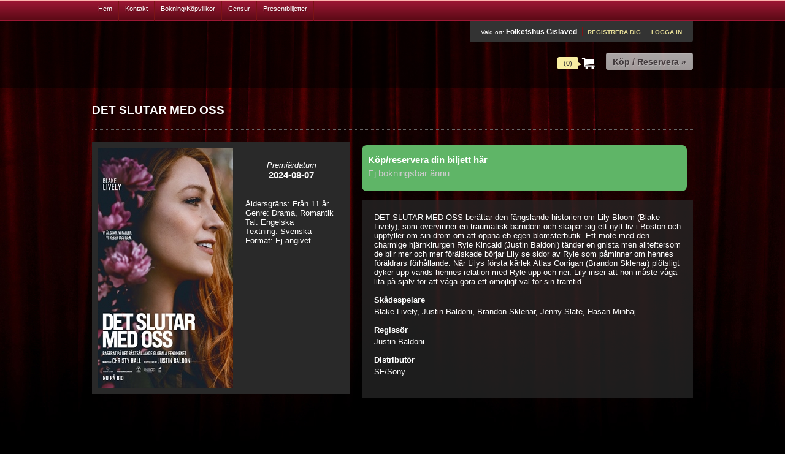

--- FILE ---
content_type: text/html; charset=utf-8
request_url: https://boka.folketshusgislaved.se/gislaved/resource/detail/det-slutar-med-oss/37786
body_size: 21250
content:


<!DOCTYPE html>
<html>
<head>
    <title>Det slutar med oss</title>

    <script src="https://cdn.100procent.com/bjornbio/kendo/2014.2.903/js/jquery.min.js" type="text/javascript"></script>
    <script src="https://cdn.100procent.com/bjornbio/kendo/2014.2.903/js/kendo.web.min.js" type="text/javascript"></script>
    <script src="https://cdn.100procent.com/bjornbio/kendo/2014.2.903/js/kendo.aspnetmvc.min.js" type="text/javascript"></script>
    <script src="https://cdn.100procent.com/bjornbio/kendo/2014.2.903/js/cultures/kendo.culture.sv-SE.min.js" type="text/javascript"></script>
    <script src="/Scripts/jquery.validate.min.js" type="text/javascript"></script>
    <script src="/Scripts/jquery.validate.unobtrusive.min.js" type="text/javascript"></script>
    <script src="/Scripts/mvcfoolproof.unobtrusive.min.js" type="text/javascript"></script>
    <script src="/Scripts/css_browser_selector.js" type="text/javascript"></script>
    <script src="/Scripts/jquery.timer.js" type="text/javascript"></script>
    <script src="/Scripts/Site.js" type="text/javascript"></script>
    <script type="text/javascript" src="/Scripts/jquery.fancybox.pack.js"></script>
    <script src="/Content/Anythingslider/js/jquery.anythingslider.min.js"></script>
    <script src="/Scripts/jquery.touchwipe.min.js"></script>

    <script>
        kendo.culture("sv-SE");

        jQuery(function () {
            test = document.createElement('input');
            jQuery.support.placeholder = ('placeholder' in test);
        });
    </script>

    
    


    <link href="https://cdn.100procent.com/bjornbio/kendo/2014.2.903/styles/kendo.common.min.css" rel="stylesheet" />
    <link href="https://cdn.100procent.com/bjornbio/kendo/2014.2.903/styles/kendo.silver.min.css" rel="stylesheet" />
    <link href="/Content/Css/jquery.fancybox.css" rel="stylesheet" type="text/css" media="screen" />
    <link href='https://fonts.googleapis.com/css?family=Corben:bold' rel='stylesheet' type='text/css' />
    <link href='https://fonts.googleapis.com/css?family=Quicksand' rel='stylesheet' type='text/css'>
    <link rel="stylesheet" href="/Content/Anythingslider/css/anythingslider.css" />
    <link rel="stylesheet" href="/Content/Css/anythingslider_custom.css?d=160909" />

        <link href="/Content/Css/Site.min.css?d=170120" rel="stylesheet" type="text/css" />
        <link href="/Content/Css/Checkout.min.css" rel="stylesheet" type="text/css" />


    
    

    <script>

    var _countdownCurrentTime = 0 * 100;
    var _countdownIncrementTime = 70;
    var CountdownTimer = $.timer(UpdateTimer);
    CountdownTimer.set({ time: _countdownIncrementTime, autostart: false });

    function UpdateTimer() {
        //$('#CountdownCounter').html(formatTime(_countdownCurrentTime));
        $('#MovieFormCheckoutButton').val('Köp / Reservera (' + formatTime(_countdownCurrentTime) + ') »');
        $('#DisplayTimeout').html('Biljetter reserverade: ' + formatTime(_countdownCurrentTime));
        $('#DisplayTimeout').show();

        if (_countdownCurrentTime == 0) {
                 
            CountdownTimer.stop();
            ShowWaitWindow();
               
            $.post('/gislaved/Order/CartExpired').done(function (response) {
                window.location.href = '/gislaved?Message=CartTimeout&Type=Accept';

                //$.post('/Order/PageCart').done(function (response) {
                    //$('#PageCart').replaceWith(response);
                            
                   // CountdownExpired();
                //});     
            });          
        }
        else if (_countdownCurrentTime <3000) { //30 sek
            //CountdownWarning();
            var cartTimeoutWindow = $("#CartTimeoutWindow").data("kendoWindow");
            if(cartTimeoutWindow.element.is(":hidden")) {
                cartTimeoutWindow.center().open();
            }
        }

        _countdownCurrentTime -= _countdownIncrementTime / 10;
        if (_countdownCurrentTime < 0) _countdownCurrentTime = 0;
    }



    function ResetCountdown() {
        _countdownCurrentTime = 30000;
        CountdownTimer.play(true);
    }

    function PauseCountdown() {
        CountdownTimer.pause();
    }

    function ResumeCountdown() {
        CountdownTimer.play(false);
    }
</script>


</head>

<body id="masterBody">

    <div id="WaitWindow" style="display:none"><div id="loading"><h4>Vänta...</h4></div></div><script>
	jQuery(function(){jQuery("#WaitWindow").kendoWindow({"modal":true,"iframe":false,"draggable":false,"scrollable":true,"pinned":true,"title":false,"resizable":false,"content":null,"width":180,"height":65,"actions":[]});});
</script>
    <div id="LoginWindow" style="display:none"></div><script>
	jQuery(function(){jQuery("#LoginWindow").kendoWindow({"modal":true,"iframe":false,"draggable":true,"scrollable":true,"pinned":false,"title":"Logga in","resizable":false,"content":"/gislaved/Account/PageLogin?ReturnUrl=https%3A%2F%2Fboka.folketshusgislaved.se%2Fgislaved%2Fresource%2Fdetail%2Fdet-slutar-med-oss%2F37786","width":340,"height":210,"actions":["Close"]});});
</script>
    

    <div id="CartTimeoutWindow" style="display:none"><div class="short-time"><h1>Din tid för att säkra dina biljetter håller på att löpa ut.</h1><div><button id="ExtendTimeoutButton" class="k-button" type="button">Förläng tiden</button></div></div></div><script>
	jQuery(function(){jQuery("#CartTimeoutWindow").kendoWindow({"modal":false,"iframe":false,"draggable":true,"scrollable":true,"pinned":false,"title":"Ditt köp","resizable":false,"content":null,"width":300,"height":140,"actions":["Close"]});});
</script>
    <div id="MessageAcceptWindow" style="display:none"></div><script>
	jQuery(function(){jQuery("#MessageAcceptWindow").kendoWindow({"modal":true,"iframe":false,"draggable":false,"scrollable":true,"pinned":false,"title":"Meddelande","resizable":false,"content":null,"width":300,"height":140,"actions":["Close"]});});
</script>


    <script>
        $("#ExtendTimeoutButton").click(function () {
            $.post('/gislaved/Order/ExtendTimeout').done(function (response) {
                //ResetCountdown();
                _countdownCurrentTime = response.timeOutSeconds;
                ResetCountdown();
            });

            $("#CartTimeoutWindow").data("kendoWindow").close();
        });
    </script>



    <div id="fb-root"></div>
    <script>
    (function (d, s, id) {
            var js, fjs = d.getElementsByTagName(s)[0];
            if (d.getElementById(id)) return;
            js = d.createElement(s); js.id = id;
            js.src = "//connect.facebook.net/sv_SE/all.js#xfbml=1";
            fjs.parentNode.insertBefore(js, fjs);
        }(document, 'script', 'facebook-jssdk'));</script>

    <div id="blanket"></div>
    <div id="blanket-2"></div>
    

    


    

    <div id="masterSiteTop">

        <div class="wrapper">
                <ul id="menu">
            <li><a href="/gislaved">Hem</a></li>
                <li><a href="/gislaved/application/detail/kontakt/355">Kontakt</a></li>
                <li><a href="/gislaved/application/detail/bokningkopvillkor/357">Bokning/K&#246;pvillkor</a></li>
                <li><a href="/gislaved/application/detail/censur/359">Censur</a></li>
                <li><a href="/gislaved/application/detail/presentbiljetter/360">Presentbiljetter</a></li>
    </ul>


            <div class="clear"></div>
        </div>
    </div>
    <div id="masterPlaceholder">
        <div id="masterSiteHeader">
            <div id="masterAccountMenu">

                <div id="masterLogo">
                    <a href="/gislaved"><img alt="" /></a>
                </div>

                <ul class="top-menu">
    <li class="login-info">
        Vald ort: <span class="name">Folketshus Gislaved</span>
    </li>
            <li><a href="/gislaved/account/create">Registrera dig</a></li>
            <li class="sign-in"><a title="Logga in">Logga in</a></li>
</ul>


<script>
    //function delCookiePlace() {
    //    document.cookie = "SelectedPlace=; Path=/home/; expires=Thu, 01 Jan 1970 00:00:00 UTC";

    //}


    $('.top-menu .my-pages').hide();
    $('.my-pages-link').click(function () {
        if (!$(this).hasClass("disabled")) {
            $('.top-menu .my-pages').slideToggle("fast");
        }
        return false;
    });

    $(document).mouseup(function (e) {
        var menuPopup = $('.top-menu .my-pages');
        var menuButton = $('.my-pages-link');

        if (!menuPopup.is(e.target) && menuPopup.has(e.target).length === 0 && !menuButton.is(e.target) && menuButton.has(e.target).length === 0) {
            menuPopup.slideUp("fast");
        }
    });

    //$('#ChoosePlaceLink').click(function () {
    //    $("#ChoosePlaceWindow").data("kendoWindow").center().open();
    //});

</script>


                  

<div id="PageCart">
    <div class="basket">
        <span class="point"></span>
            <div class="basketItem">Varukorgen är tom.</div>
 
    </div>
    <div class="show-hide-cart">
         <div class="inline v-middle"><span class="cart-text"> (0)</span><span class="cart-tip"></span></div><span class="cart-icon inline v-middle"></span>       
        <div class="clear"></div> 
    </div>
    <div class="go-to-checkout"><input disabled=&quot;disabled&quot; title="Du saknar produkter i varukorgen" type="button" value="Köp / Reservera »" class="k-button k-state-disabled" onclick="window.location.href = '/gislaved/order/checkoutguest'; " /></div>
    <div class="clear"></div>
    <script>
        $('#PageCart .basket').hide();

        $(".show-hide-cart").click(function () {
            if ($("#PageCart .basket").is(":hidden")) {

                $("#PageCart .basket").slideDown("fast");
            } else {
                $("#PageCart .basket").slideUp("fast");
            }
        });

        $(document).mouseup(function (e) {
            var cartPopup = $("#PageCart .basket");
            var cartButton = $(".show-hide-cart");

            if (!cartPopup.is(e.target) && cartPopup.has(e.target).length === 0 && !cartButton.is(e.target)) {
                cartPopup.slideUp("fast");
            }
        });
    </script>

</div>

                



                <div class="clear"></div>
            </div>
        </div>
    </div>


    <div id="masterContentWrapper">
        <div id="masterContentMain">
            <div class="message" style="display:none;"></div>

            






<div class="resource-detail">
        <div class="heading">
            <h1>Det slutar med oss</h1>
            <div class="clear"></div>
        </div>
        <div>
            <div class="image">


                <img src="/gislaved/base/getimage?Path=/Media/Resources/11/21/det-slutar-med-oss.jpg&Width=220" alt="Det slutar med oss" />
                <div class="short-info">
                        <span class="premiere-label">Premiärdatum</span>
                        <span class="premiere-value">
                            2024-08-07
                        </span>

                    
                        <br /><br />
                        <span class="label-2">Åldersgräns: Fr&#229;n 11 &#229;r</span>
                        <span class="label-2">Genre: Drama, Romantik</span>
                        <span class="label-2">Tal: Engelska</span>
                        <span class="label-2">Textning: Svenska</span>
                          <span class="label-2">Format: Ej angivet</span>  
                </div>
            </div>

                <div id="MovieDatePicker">
                    <div class="select-date-wrapper">
                        <div class="select-wrapp">
                            <h4>Köp/reservera din biljett här</h4>

                                <p>Ej bokningsbar ännu</p>
                        </div>

                        

                    </div>

                </div>
                  
            

                <div class="movie-info">

                    <p class="clear">
                        DET SLUTAR MED OSS ber&#228;ttar den f&#228;ngslande historien om Lily Bloom (Blake Lively), som &#246;vervinner en traumatisk barndom och skapar sig ett nytt liv i Boston och uppfyller om sin dr&#246;m om att &#246;ppna eb egen blomsterbutik. Ett m&#246;te med den charmige hj&#228;rnkirurgen Ryle Kincaid (Justin Baldoni) t&#228;nder en gnista men allteftersom de blir mer och mer f&#246;r&#228;lskade b&#246;rjar Lily se sidor av Ryle som p&#229;minner om hennes f&#246;r&#228;ldrars f&#246;rh&#229;llande. N&#228;r Lilys f&#246;rsta k&#228;rlek Atlas Corrigan (Brandon Sklenar) pl&#246;tsligt dyker upp v&#228;nds hennes relation med Ryle upp och ner. Lily inser att hon m&#229;ste v&#229;ga lita p&#229; sj&#228;lv f&#246;r att v&#229;ga g&#246;ra ett om&#246;jligt val f&#246;r sin framtid.
                    </p>

                    <h4>Skådespelare</h4>
                    <p class="main-actors">Blake Lively, Justin Baldoni, Brandon Sklenar, Jenny Slate, Hasan Minhaj </p>

                    <h4>Regissör</h4>
                    <p class="movie-directors">Justin Baldoni</p>

                    <h4>Distributör</h4>
                    <p>SF/Sony</p>



                </div>

        </div>      



</div>



<script>


    function SelectShowDate(value) {
        window.location.href = '/gislaved/resource/detail/det-slutar-med-oss/37786/' + value;
    }

    function SelectShowTime(id) {
        window.location.href = '/gislaved/resource/detail/det-slutar-med-oss/37786//' + id;
    }

</script>




        </div>
    </div>


        <div class="payment-logos">
    <img src="/Content/Images/Payments/visa_online.png" alt="" />
    <img src="/Content/Images/Payments/verified_by_visa.png" alt="" />
    <img src="/Content/Images/Payments/mastercard.png" alt="" />
    <img src="/Content/Images/Payments/mastercard_securecode.png" alt="" />
            <img src="/Content/Images/Payments/swedbank.png" alt="" />
            <img src="/Content/Images/Payments/handelsbanken.png" alt="" />
        </div>

    <div id="masterFooter">

        <div id="masterFooterWrapper">

            <div id="masterFooterPadding">
                <div class="block">
                    <p><strong>GISLAVED - FOLKETSHUS</strong><br /><strong>Adress:</strong> Danskavägen 6A, 332 36 Gislaved<br /><strong>Telefon:</strong> 0371-139 50 <br /><strong>E-post:</strong> <a href="mailto:info@folketshusgislaved.se">info@folketshusgislaved.se</a><br /><strong>Biljettförsäljning:</strong> Kassan öppnar 60 minuter innan föreställningen, uthämtning kan göras alla dagar i veckan fram till visnings dagen.</p><p></p>
                    
                </div>
                <div class="block_2">
                    <p><strong>Firma<br /></strong><strong>Adress</strong>: Danskavägen 6A, 332 36 Gislaved<br /><strong>Telefon:</strong> 0371-139 50<br /><strong>Org.nr:</strong> 570814-7698<br /><strong>E-post:</strong> <a href="mailto: info@folketshusgislaved.se "> info@folketshusgislaved.se </a></p>
                </div>
                <div class="block_3">
                    <p><img alt="barco" height="30" src="/Media/Upload/5/Bilder/Barco-small.png" style="margin-right:5px;" /><img alt="dolby3d" height="30" src="/Media/Upload/5/Bilder/Dolby3D_color-small.png" style="margin-right:5px;" /><img alt="dolby71" height="30" src="/Media/Upload/5/Bilder/Dolby71_white-small.png" style="margin-right:5px;" /><img alt="hfr3d" height="30" src="/Media/Upload/5/Bilder/HFR3D_white-small.png" style="margin-right:5px;" /><img alt="QSC" height="30" src="/Media/Upload/5/Bilder/QSC-small.png" /></p><p></p>


                    <div class="clear"></div>
                    <div id="copyright">Kassablanca Suit © 2013 Björn Biografer AB</div>
                    <div>
                        <a href="http://www.fkb.se" title="Filmägarnas Kontrollbyrå AB" target="_bank">
                            <img src="/Content/Images/fkb_logo.jpg" alt="" style="vertical-align: middle;" />
                        </a>
                        <div class="clear"></div>
                    </div>

                    
                </div>

            </div>
            
        </div>
    </div>

    <script>







        jQuery(function ($) {
            var placeholder = $("#masterPlaceholder");
            var fixedHeader = $("#masterSiteHeader");
            var view = $(window);

            view.bind(
                "scroll resize",
                function () {
                    var placeholderTop = placeholder.offset().top;
                    var viewTop = view.scrollTop();

                    if (
                        (viewTop > placeholderTop) &&
                        !fixedHeader.is(".fixed-header")
                    ) {
                        placeholder.height(
                            placeholder.height()
                        );
                        fixedHeader.addClass("fixed-header");
                    } else if (
                        (viewTop <= placeholderTop) &&
                        fixedHeader.is(".fixed-header")
                    ) {
                        placeholder.css("height", "auto");
                        fixedHeader.removeClass("fixed-header");
                    }
                }
            );
        });

        $('.sign-in').click(function () {

            $("#LoginWindow").data("kendoWindow").center().open();

            var userName = $('input[name="UserName"]');

            userName.focus();


            //_kendoWindow = $('#accountPageLogin #LogIn');

            //_kendoWindow.kendoWindow({
            //    width: "300px",
            //    height: "auto",
            //    title: "Logga in",
            //    modal: true,

            //});

            //_kendoWindow.data("kendoWindow").center().open();

            return false;
        });

        $(document).on("click", ".k-overlay", function (e) {
            if (typeof _kendoWindow != "undefined") { //_kendoWindow == undefined) {
                _kendoWindow.data("kendoWindow").close();
            }

            $("#LoginWindow").data("kendoWindow").close();

            return false;
        });
    </script>

    <script type="text/javascript">
        window.___gcfg = { lang: 'sv' };

        (function () {
            var po = document.createElement('script'); po.type = 'text/javascript'; po.async = true;
            po.src = 'https://apis.google.com/js/plusone.js';
            var s = document.getElementsByTagName('script')[0]; s.parentNode.insertBefore(po, s);
        })();

    </script>


    <script type="text/javascript">
        //$('#PlaceID').change(function () {
        //    $('#chooseSiteForm').submit();
        //});


        function ShowWaitWindow() {
            var kendoWindow = $("#WaitWindow").data("kendoWindow");
            if(kendoWindow)
                kendoWindow.center().open();
        }

        function HideWaitWindow() {
            var kendoWindow = $("#WaitWindow").data("kendoWindow");
            if(kendoWindow)
                kendoWindow.close();
        }

    </script>





    <script>
        function ShowMessage(text) {
            if(!$('#masterContentMain').length)
                return;

            $("html, body").animate({ scrollTop: $('#masterContentMain').offset().top }, 1000);
            $('.message').html('<ul class=\"info\"><li>' + text + '</li></ul>').fadeIn().delay(6000).fadeOut();

            $(document).mouseup(function (e) {
                var message = $(".message");

                if (!message.is(e.target) && message.has(e.target).length === 0) {
                    message.slideUp("fast");
                }
            });

        }

        function ShowMessageAccept(text) {
            var dialog = $("#MessageAcceptWindow").data("kendoWindow").content('<div class="message-accept"><p>' + text + '</p><div><input type="button" value="Ok" class="k-button" onclick="CloseAcceptMessageWindow();" /></div></div>').center().open();
        }

        function CloseAcceptMessageWindow() {
            var dialog = $("#MessageAcceptWindow").data("kendoWindow").close();
        }
    </script>

    <script>
  (function(i,s,o,g,r,a,m){i['GoogleAnalyticsObject']=r;i[r]=i[r]||function(){
  (i[r].q=i[r].q||[]).push(arguments)},i[r].l=1*new Date();a=s.createElement(o),
  m=s.getElementsByTagName(o)[0];a.async=1;a.src=g;m.parentNode.insertBefore(a,m)
  })(window,document,'script','//www.google-analytics.com/analytics.js','ga');

  ga('create', 'UA-57181624-1', 'auto');
  ga('send', 'pageview');

</script>

</body>
</html>


--- FILE ---
content_type: text/html; charset=utf-8
request_url: https://boka.folketshusgislaved.se/gislaved/Account/PageLogin?ReturnUrl=https%3A%2F%2Fboka.folketshusgislaved.se%2Fgislaved%2Fresource%2Fdetail%2Fdet-slutar-med-oss%2F37786&_=1769899784788
body_size: 1763
content:
<div id="LogIn">
    <form action="/gislaved/account/pageloginvalidate" method="post">
       
        <input id="ReturnUrl" name="ReturnUrl" type="hidden" value="https://boka.folketshusgislaved.se/gislaved/resource/detail/det-slutar-med-oss/37786" />
        <p class="not-member-note">Logga in för att reservera platser!</p>
        <input type="text" name="UserName" placeholder="E-postadress" class="medium2" />
        <div class="clear"></div>

        <input type="password" name="Password" placeholder="Lösenord" class="medium2" />
        <div class="clear"></div>
       <div class="buttons"><a href="/gislaved/account/lostpassword">Gl&#246;mt l&#246;senord?</a>
        <a href="/gislaved/account/create">Registrera dig h&#228;r!</a></div> 
        <input type="submit" value="Logga in" class="k-button" />
    </form>
</div>

<script>
    $(function () {
        if (!$.support.placeholder) {         
            var active = document.activeElement;
            $(':text').focus(function () {
                if ($(this).attr('placeholder') != '' && $(this).val() == $(this).attr('placeholder')) {
                    $(this).val('').removeClass('hasPlaceholder');
                }
            }).blur(function () {
                if ($(this).attr('placeholder') != '' && ($(this).val() == '' || $(this).val() == $(this).attr('placeholder'))) {
                    $(this).val($(this).attr('placeholder')).addClass('hasPlaceholder');
                }
            });

            $(':text').blur();
            $(active).focus();
            $('form').submit(function () {
                $(this).find('.hasPlaceholder').each(function () { $(this).val(''); });
            });
        }
    });
</script>



--- FILE ---
content_type: text/css
request_url: https://cdn.100procent.com/bjornbio/kendo/2014.2.903/styles/kendo.silver.min.css
body_size: 5994
content:
/*
* Kendo UI v2014.2.903 (http://www.telerik.com/kendo-ui)
* Copyright 2014 Telerik AD. All rights reserved.
*
* Kendo UI commercial licenses may be obtained at
* http://www.telerik.com/purchase/license-agreement/kendo-ui-complete
* If you do not own a commercial license, this file shall be governed by the trial license terms.
*/
.k-in,.k-item,.k-window-action{border-color:transparent}.k-block,.k-widget{background-color:#fff}.k-block,.k-widget,.k-input,.k-textbox,.k-group,.k-content,.k-header,.k-filter-row>th,.k-editable-area,.k-separator,.k-colorpicker .k-i-arrow-s,.k-textbox>input,.k-autocomplete,.k-dropdown-wrap,.k-toolbar,.k-group-footer td,.k-grid-footer,.k-footer-template td,.k-state-default,.k-state-default .k-select,.k-state-disabled,.k-grid-header,.k-grid-header-wrap,.k-grid-header-locked,.k-grid-footer-locked,.k-grid-content-locked,.k-grid td,.k-grid td.k-state-selected,.k-grid-footer-wrap,.k-pager-wrap,.k-pager-wrap .k-link,.k-pager-refresh,.k-grouping-header,.k-grouping-header .k-group-indicator,.k-panelbar>.k-item>.k-link,.k-panel>.k-item>.k-link,.k-panelbar .k-panel,.k-panelbar .k-content,.k-treemap-tile,.k-calendar th,.k-slider-track,.k-splitbar,.k-dropzone-active,.k-tiles,.k-toolbar,.k-tooltip,.k-button-group .k-tool,.k-upload-files{border-color:#dbdbde}.k-group,.k-toolbar,.k-grouping-header,.k-pager-wrap,.k-group-footer td,.k-grid-footer,.k-footer-template td,.k-widget .k-status,.k-calendar th,.k-dropzone-hovered,.k-widget.k-popup{background-color:#fff}.k-grouping-row td,td.k-group-cell,.k-resize-handle-inner{background-color:#f3f3f4}.k-list-container{border-color:#dbdbde;background-color:#f3f3f4}.k-content,.k-editable-area,.k-panelbar>li.k-item,.k-panel>li.k-item,.k-tiles{background-color:#fff}.k-alt,.k-separator,.k-pivot-layout>tbody>tr:first-child>td:first-child{background-color:#f9f9f9}.k-pivot-rowheaders .k-alt .k-alt,.k-header.k-alt{background-color:#e5e5e5}.k-textbox,.k-autocomplete.k-header,.k-dropdown-wrap.k-state-active,.k-picker-wrap.k-state-active,.k-numeric-wrap.k-state-active{border-color:#dbdbde;background-color:#f3f3f4}.k-textbox>input,.k-autocomplete .k-input,.k-dropdown-wrap .k-input,.k-autocomplete.k-state-focused .k-input,.k-dropdown-wrap.k-state-focused .k-input,.k-picker-wrap.k-state-focused .k-input,.k-numeric-wrap.k-state-focused .k-input{border-color:#dbdbde}input.k-textbox,textarea.k-textbox,input.k-textbox:hover,textarea.k-textbox:hover,.k-textbox>input{background:0}.k-input,input.k-textbox,textarea.k-textbox,input.k-textbox:hover,textarea.k-textbox:hover,.k-textbox>input,.k-multiselect-wrap{background-color:#fff;color:#515967}.k-input[readonly]{background-color:#fff;color:#515967}.k-block,.k-widget,.k-popup,.k-content,.k-toolbar,.k-dropdown .k-input{color:#515967}.k-inverse{color:#fff}.k-block{color:#515967}.k-link:link,.k-link:visited,.k-nav-current.k-state-hover .k-link{color:#515967}.k-tabstrip-items .k-link,.k-panelbar>li>.k-link{color:#515967}.k-header,.k-treemap-title{color:#515967}.k-header,.k-grid-header,.k-toolbar,.k-dropdown-wrap,.k-picker-wrap,.k-numeric-wrap,.k-grouping-header,.k-pager-wrap,.k-textbox,.k-button,.k-progressbar,.k-draghandle,.k-autocomplete,.k-state-highlight,.k-tabstrip-items .k-item,.km-pane-wrapper>.km-pane>.km-view>.km-content{background-image:url('textures/highlight.png');background-image:none,-webkit-linear-gradient(top,rgba(255,255,255,.45) 0,rgba(255,255,255,0) 100%);background-image:none,-moz-linear-gradient(top,rgba(255,255,255,.45) 0,rgba(255,255,255,0) 100%);background-image:none,-o-linear-gradient(top,rgba(255,255,255,.45) 0,rgba(255,255,255,0) 100%);background-image:none,linear-gradient(to bottom,rgba(255,255,255,.45) 0,rgba(255,255,255,0) 100%);background-position:50% 50%;background-color:#f3f3f4}.k-widget.k-tooltip{background-image:url('textures/highlight.png')}.k-block,.k-header,.k-grid-header,.k-toolbar,.k-grouping-header,.k-pager-wrap,.k-button,.k-draghandle,.k-treemap-tile,html .km-pane-wrapper .k-header{background-color:#f3f3f4}.k-icon:hover,.k-state-hover .k-icon,.k-state-selected .k-icon,.k-state-focused .k-icon,.k-column-menu .k-state-hover .k-sprite,.k-column-menu .k-state-active .k-sprite{opacity:1}.k-icon,.k-state-disabled .k-icon,.k-column-menu .k-sprite{opacity:.9}.k-mobile-list .k-check:checked,.k-mobile-list .k-edit-field [type=checkbox]:checked,.k-mobile-list .k-edit-field [type=radio]:checked{opacity:.9}.k-tool{border-color:transparent}.k-icon,.k-tool-icon,.k-grouping-dropclue,.k-drop-hint,.k-column-menu .k-sprite,.k-grid-mobile .k-resize-handle-inner:before,.k-grid-mobile .k-resize-handle-inner:after{background-image:url('Silver/sprite.png');border-color:transparent}.k-mobile-list .k-check:checked,.k-mobile-list .k-edit-field [type=checkbox]:checked,.k-mobile-list .k-edit-field [type=radio]:checked{background-image:url('Silver/sprite.png');border-color:transparent}.k-loading,.k-state-hover .k-loading{background-image:url('Silver/loading.gif');background-position:50% 50%}.k-loading-image{background-image:url('Silver/loading-image.gif')}.k-loading-color{background-color:#fff}.k-button{color:#515967;border-color:#dbdbde;background-color:#f3f3f4}.k-draghandle{border-color:#dbdbde;background-color:#fff;-webkit-box-shadow:none;box-shadow:none}.k-draghandle:hover{border-color:#b6bdca;background-color:#b6bdca;-webkit-box-shadow:none;box-shadow:none}.k-scheduler{color:#515967;background-color:#fff}.k-scheduler-layout{color:#515967}.k-scheduler-datecolumn,.k-scheduler-groupcolumn{background-color:#fff;color:#515967}.k-scheduler-times tr,.k-scheduler-times th,.k-scheduler-table td,.k-scheduler-header th,.k-scheduler-header-wrap,.k-scheduler-times{border-color:#dbdbde}.k-nonwork-hour{background-color:#f7f7f7}.k-gantt .k-nonwork-hour{background-color:rgba(0,0,0,0.02)}.k-gantt .k-header.k-nonwork-hour{background-color:rgba(0,0,0,0.2)}.k-scheduler-table .k-today,.k-today>.k-scheduler-datecolumn,.k-today>.k-scheduler-groupcolumn{background-color:#fbfbfb}.k-scheduler-now-arrow{border-left-color:#f00}.k-scheduler-now-line{background-color:#f00}.k-event,.k-task-complete{border-color:#b2e1ff;background:#b2e1ff 0 -257px url('textures/highlight.png') repeat-x;color:#515967}.k-event-inverse{color:#fff}.k-event.k-state-selected{background-position:0 0}.k-ie7 .k-event .k-resize-handle,.k-event .k-resize-handle:after,.k-ie7 .k-task-single .k-resize-handle,.k-task-single .k-resize-handle:after{background-color:#0879c1}.k-scheduler-marquee:before,.k-scheduler-marquee:after{border-color:#1984c8}.k-panelbar .k-content,.k-panelbar .k-panel,.k-panelbar .k-item{background-color:#fff;color:#515967;border-color:#dbdbde}.k-panelbar>li>.k-link{color:#515967}.k-panelbar>.k-item>.k-link{border-color:#dbdbde}.k-panel>li.k-item{background-color:#fff}.k-state-active,.k-state-active:hover,.k-active-filter,.k-tabstrip .k-state-active{background-color:#fff;border-color:#a6afbe;color:#515967}.k-fieldselector .k-list-container{background-color:#fff}.k-button:focus,.k-button.k-state-focused{border-color:#dbdbde}.k-button:hover,.k-button.k-state-hover{color:#263248;border-color:#b6bdca;background-color:#b6bdca}.k-button:active,.k-button.k-state-active{color:#fff;background-color:#1984c8;border-color:#1984c8}.k-button:active:hover,.k-button.k-state-active:hover{color:#fff;border-color:#1a84c8;background-color:#004eb6}.k-button[disabled],.k-button.k-state-disabled,.k-state-disabled .k-button,.k-state-disabled .k-button:hover,.k-button.k-state-disabled:hover,.k-state-disabled .k-button:active,.k-button.k-state-disabled:active{color:#b3bac7;border-color:#dbdbde;background-color:#f3f3f4;background-image:url('textures/highlight.png');background-image:none,-webkit-linear-gradient(top,rgba(255,255,255,.45) 0,rgba(255,255,255,0) 100%);background-image:none,-moz-linear-gradient(top,rgba(255,255,255,.45) 0,rgba(255,255,255,0) 100%);background-image:none,-o-linear-gradient(top,rgba(255,255,255,.45) 0,rgba(255,255,255,0) 100%);background-image:none,linear-gradient(to bottom,rgba(255,255,255,.45) 0,rgba(255,255,255,0) 100%)}.k-button:focus:not(.k-state-disabled):not([disabled]){-webkit-box-shadow:inset 0 0 6px 0 #b6bdca;box-shadow:inset 0 0 6px 0 #b6bdca}.k-button:focus:active:not(.k-state-disabled):not([disabled]){-webkit-box-shadow:inset 0 0 15px 5px #146ca4;box-shadow:inset 0 0 15px 5px #146ca4}.k-menu .k-state-hover>.k-state-active{background-color:transparent}.k-state-highlight{background:#fff;color:#515967}.k-state-focused,.k-grouping-row .k-state-focused{border-color:#b6bdca}.k-calendar .k-link{color:#515967}.k-calendar .k-footer{padding:0}.k-calendar .k-footer .k-nav-today{color:#515967;text-decoration:none;background-color:#fff}.k-calendar .k-footer .k-nav-today:hover,.k-calendar .k-footer .k-nav-today.k-state-hover{background-color:#fff;text-decoration:underline}.k-calendar .k-footer .k-nav-today:active{background-color:#fff}.k-calendar .k-link.k-nav-fast{color:#515967}.k-calendar .k-nav-fast.k-state-hover{text-decoration:none;background-color:#b6bdca;color:#263248}.k-calendar .k-link.k-state-hover,.k-window-titlebar .k-link{border-radius:4px}.k-calendar .k-footer .k-link{border-radius:0}.k-calendar th{background-color:#fff}.k-calendar-container.k-group{border-color:#dbdbde}.k-state-selected,.k-state-selected:link,.k-state-selected:visited,.k-list>.k-state-selected,.k-list>.k-state-highlight,.k-panel>.k-state-selected,.k-ghost-splitbar-vertical,.k-ghost-splitbar-horizontal,.k-draghandle.k-state-selected:hover,.k-scheduler .k-scheduler-toolbar .k-state-selected,.k-scheduler .k-today.k-state-selected,.k-marquee-color{color:#fff;background-color:#1984c8;border-color:#1984c8}.k-marquee-text{color:#fff}.k-state-focused,.k-list>.k-state-focused,.k-listview>.k-state-focused,.k-grid-header th.k-state-focused,td.k-state-focused,.k-button.k-state-focused{-webkit-box-shadow:inset 0 0 6px 0 #b6bdca;box-shadow:inset 0 0 6px 0 #b6bdca}.k-state-focused.k-state-selected,.k-list>.k-state-focused.k-state-selected,.k-listview>.k-state-focused.k-state-selected,td.k-state-focused.k-state-selected{-webkit-box-shadow:inset 0 0 15px 5px #146ca4;box-shadow:inset 0 0 15px 5px #146ca4}.k-ie8 .k-panelbar span.k-state-focused,.k-ie8 .k-menu li.k-state-focused,.k-ie8 .k-listview>.k-state-focused,.k-ie8 .k-grid-header th.k-state-focused,.k-ie8 td.k-state-focused,.k-ie8 .k-tool.k-state-hover,.k-ie8 .k-button:focus,.k-ie8 .k-button.k-state-focused,.k-ie7 .k-panelbar span.k-state-focused,.k-ie7 .k-menu li.k-state-focused,.k-ie7 .k-listview>.k-state-focused,.k-ie7 .k-grid-header th.k-state-focused,.k-ie7 td.k-state-focused,.k-ie7 .k-tool.k-state-hover,.k-ie7 .k-button:focus,.k-ie7 .k-button.k-state-focused{background-color:#b6bdca}.k-list>.k-state-selected.k-state-focused{-webkit-box-shadow:none;box-shadow:none}.k-state-selected>.k-link,.k-panelbar>li>.k-state-selected,.k-panelbar>li.k-state-default>.k-link.k-state-selected{color:#fff}.k-state-hover,.k-state-hover:hover,.k-splitbar-horizontal-hover:hover,.k-splitbar-vertical-hover:hover,.k-list>.k-state-hover,.k-scheduler .k-scheduler-toolbar ul li.k-state-hover,.k-pager-wrap .k-link:hover,.k-dropdown .k-state-focused,.k-filebrowser-dropzone,.k-mobile-list .k-item>.k-link:active,.k-mobile-list .k-item>.k-label:active,.k-mobile-list .k-edit-label.k-check:active,.k-mobile-list .k-recur-view .k-check:active{color:#263248;background-color:#b6bdca;border-color:#b6bdca}.k-mobile-list .k-scheduler-timezones .k-edit-field:nth-child(2):active{color:#263248;background-color:#b6bdca;border-color:#b6bdca}.k-ie7 .k-window-titlebar .k-state-hover,.k-ie8 .k-window-titlebar .k-state-hover{border-color:#b6bdca}.k-state-hover>.k-select,.k-state-focused>.k-select{border-color:#b6bdca}.k-button:hover,.k-button.k-state-hover,.k-button:focus,.k-button.k-state-focused,.k-textbox:hover,.k-state-hover,.k-state-hover:hover,.k-pager-wrap .k-link:hover,.k-other-month.k-state-hover .k-link,div.k-filebrowser-dropzone em,.k-draghandle:hover{background-image:url('textures/highlight.png');background-image:none,-webkit-linear-gradient(top,rgba(255,255,255,.3) 0,rgba(255,255,255,0) 100%);background-image:none,-moz-linear-gradient(top,rgba(255,255,255,.3) 0,rgba(255,255,255,0) 100%);background-image:none,-o-linear-gradient(top,rgba(255,255,255,.3) 0,rgba(255,255,255,0) 100%);background-image:none,linear-gradient(to bottom,rgba(255,255,255,.3) 0,rgba(255,255,255,0) 100%)}.k-pager-wrap{background-color:#f3f3f4;color:#515967}.k-autocomplete.k-state-active,.k-picker-wrap.k-state-active,.k-numeric-wrap.k-state-active,.k-dropdown-wrap.k-state-active,.k-state-active,.k-state-active:hover,.k-state-active>.k-link,.k-button:active,.k-panelbar>.k-item>.k-state-focused{background-image:none}.k-state-selected,.k-button:active,.k-button.k-state-active,.k-draghandle.k-state-selected:hover{background-image:url('textures/highlight.png');background-image:none,-webkit-linear-gradient(top,rgba(255,255,255,0) 0,rgba(255,255,255,.2) 100%);background-image:none,-moz-linear-gradient(top,rgba(255,255,255,0) 0,rgba(255,255,255,.2) 100%);background-image:none,-o-linear-gradient(top,rgba(255,255,255,0) 0,rgba(255,255,255,.2) 100%);background-image:none,linear-gradient(to bottom,rgba(255,255,255,0) 0,rgba(255,255,255,.2) 100%)}.k-button:active,.k-button.k-state-active,.k-draghandle.k-state-selected:hover{background-position:50% 50%}.k-tool-icon{background-image:url('Silver/sprite.png')}.k-state-hover>.k-link,.k-other-month.k-state-hover .k-link,div.k-filebrowser-dropzone em{color:#263248}.k-autocomplete.k-state-hover,.k-autocomplete.k-state-focused,.k-picker-wrap.k-state-hover,.k-picker-wrap.k-state-focused,.k-numeric-wrap.k-state-hover,.k-numeric-wrap.k-state-focused,.k-dropdown-wrap.k-state-hover,.k-dropdown-wrap.k-state-focused{background-color:#b6bdca;background-image:url('textures/highlight.png');background-image:none,-webkit-linear-gradient(top,rgba(255,255,255,.3) 0,rgba(255,255,255,0) 100%);background-image:none,-moz-linear-gradient(top,rgba(255,255,255,.3) 0,rgba(255,255,255,0) 100%);background-image:none,-o-linear-gradient(top,rgba(255,255,255,.3) 0,rgba(255,255,255,0) 100%);background-image:none,linear-gradient(to bottom,rgba(255,255,255,.3) 0,rgba(255,255,255,0) 100%);background-position:50% 50%;border-color:#b6bdca}.km-pane-wrapper .k-mobile-list input:not([type="checkbox"]):not([type="radio"]),.km-pane-wrapper .km-pane .k-mobile-list select:not([multiple]),.km-pane-wrapper .k-mobile-list textarea,.k-dropdown .k-state-focused .k-input{color:#515967}.k-dropdown .k-state-hover .k-input{color:#263248}.k-state-error{border-color:#f00;background-color:#fff;color:#f00}.k-state-disabled{filter:alpha(opacity=70);opacity:.7}.k-tile-empty.k-state-selected,.k-loading-mask.k-state-selected{border-width:0;background-image:none;background-color:transparent}.k-state-disabled,.k-state-disabled .k-link,.k-state-disabled .k-button,.k-other-month,.k-other-month .k-link,.k-dropzone em,.k-dropzone .k-upload-status,.k-tile-empty strong,.k-slider .k-draghandle{color:#b3bac7}.k-progressbar-indeterminate{background:url('Silver/indeterminate.gif')}.k-progressbar-indeterminate .k-progress-status-wrap,.k-progressbar-indeterminate .k-state-selected{display:none}.k-slider-track{background-color:#dbdbde}.k-slider-selection{background-color:#1984c8}.k-slider-horizontal .k-tick{background-image:url('Silver/slider-h.gif')}.k-slider-vertical .k-tick{background-image:url('Silver/slider-v.gif')}.k-widget.k-tooltip{border-color:#1984c8;background-color:#1984c8;color:#fff}.k-widget.k-tooltip-validation{border-color:#ffe79e;background-color:#fff4c9;color:#263248}.input-prepend .k-tooltip-validation,.input-append .k-tooltip-validation{font-size:12px;position:relative;top:3px}.k-callout-n{border-bottom-color:#1984c8}.k-callout-w{border-right-color:#1984c8}.k-callout-s{border-top-color:#1984c8}.k-callout-e{border-left-color:#1984c8}.k-tooltip-validation .k-callout-n{border-bottom-color:#ffe79e}.k-tooltip-validation .k-callout-w{border-right-color:#ffe79e}.k-tooltip-validation .k-callout-s{border-top-color:#ffe79e}.k-tooltip-validation .k-callout-e{border-left-color:#ffe79e}.k-splitbar{background-color:#f3f3f4}.k-restricted-size-vertical,.k-restricted-size-horizontal{background-color:#f00}.k-file{background-color:#fff;border-color:#dbdbde}.k-file-progress{color:#06c}.k-file-progress .k-progress{background-color:#d0f8ff}.k-file-success{color:#28760b}.k-file-success .k-progress{background-color:#ddffd0}.k-file-error{color:#c00}.k-file-error .k-progress{background-color:#ffded7}.k-tile{border-color:#fff}.k-textbox:hover,.k-tiles li.k-state-hover{border-color:#b6bdca}.k-tiles li.k-state-selected{border-color:#1984c8}.k-tile .k-folder,.k-tile .k-file{background-image:url('Silver/imagebrowser.png')}.k-leaf,.k-leaf.k-state-hover:hover{color:#fff}.k-leaf.k-inverse,.k-leaf.k-inverse.k-state-hover:hover{color:#000}.k-widget,.k-button{-webkit-box-shadow:none;box-shadow:none}.k-slider,.k-treeview,.k-upload{-webkit-box-shadow:none;box-shadow:none}.k-state-hover{-webkit-box-shadow:none;box-shadow:none}.k-autocomplete.k-state-focused,.k-dropdown-wrap.k-state-focused,.k-picker-wrap.k-state-focused,.k-numeric-wrap.k-state-focused{-webkit-box-shadow:0 0 3px 0 rgba(82,90,104,0.2);box-shadow:0 0 3px 0 rgba(82,90,104,0.2)}.k-state-selected{-webkit-box-shadow:none;box-shadow:none}.k-state-active{-webkit-box-shadow:none;box-shadow:none}.k-grid td.k-state-selected.k-state-focused{background-color:#1b8dd6}.k-popup,.k-menu .k-menu-group,.k-grid .k-filter-options,.k-time-popup,.k-datepicker-calendar,.k-autocomplete.k-state-border-down,.k-autocomplete.k-state-border-up,.k-dropdown-wrap.k-state-active,.k-picker-wrap.k-state-active,.k-multiselect.k-state-focused,.k-filebrowser .k-image,.k-tooltip{-webkit-box-shadow:0 2px 2px 0 rgba(82,90,104,0.2);box-shadow:0 2px 2px 0 rgba(82,90,104,0.2)}.k-treemap-tile.k-state-hover{-webkit-box-shadow:inset 0 0 0 3px #dbdbde;box-shadow:inset 0 0 0 3px #dbdbde}.k-window{border-color:rgba(82,90,104,0.2);-webkit-box-shadow:0 0 6px 0 rgba(216,219,225,0.2);box-shadow:0 0 6px 0 rgba(216,219,225,0.2);background-color:#fff}.k-window.k-state-focused{border-color:rgba(82,90,104,0.2);-webkit-box-shadow:0 0 6px 0 rgba(82,90,104,0.2);box-shadow:0 0 6px 0 rgba(82,90,104,0.2)}.k-window.k-window-maximized,.k-window-maximized .k-window-titlebar,.k-window-maximized .k-window-content{border-radius:0}.k-shadow{-webkit-box-shadow:0 1px 2px 0 rgba(82,90,104,0.2);box-shadow:0 1px 2px 0 rgba(82,90,104,0.2)}.k-inset{-webkit-box-shadow:inset 0 1px 1px rgba(82,90,104,0.2);box-shadow:inset 0 1px 1px rgba(82,90,104,0.2)}.k-editor-inline ::selection{background-color:#1984c8;text-shadow:none;color:#fff}.k-editor-inline ::-moz-selection{background-color:#1984c8;text-shadow:none;color:#fff}.k-notification.k-notification-info{background-color:#e5f5fa;color:#0487c4;border-color:#b7e1f0}.k-notification.k-notification-success{background-color:#eaf7ec;color:#349946;border-color:#c3e8ca}.k-notification.k-notification-warning{background-color:#fff4d9;color:#0487c4;border-color:#fff0c8}.k-notification.k-notification-error{background-color:#ffe0d9;color:#ef470a;border-color:#ffb7a8}.k-treelist{background:#f9f9f9}.k-treelist .k-alt{background-color:#e0e0e0}.k-treelist .k-state-selected,.k-treelist .k-state-selected td,.k-treelist .k-alt.k-state-selected,.k-treelist .k-alt.k-state-selected>td{background-color:#1984c8}.k-task-dot:after{background-color:#515967;border-color:#515967}.k-task-dot:hover:after{background-color:#fff}.k-task-summary{border-color:#9099a8;background:#9099a8}.k-task-milestone,.k-task-summary-complete{border-color:#515967;background:#515967}.k-state-selected.k-task-summary{border-color:#73beee;background:#73beee}.k-state-selected.k-task-milestone,.k-state-selected .k-task-summary-complete{border-color:#1984c8;background:#1984c8}.k-task-single{background-color:#d6efff;border-color:#b2e1ff;color:#515967}.k-state-selected.k-task-single{border-color:#1984c8}.k-line{background-color:#515967;color:#515967}.k-state-selected.k-line{background-color:#1984c8;color:#1984c8}.k-block,.k-button,.k-textbox,.k-drag-clue,.k-touch-scrollbar,.k-window,.k-window-titleless .k-window-content,.k-window-action,.k-inline-block,.k-grid .k-filter-options,.k-grouping-header .k-group-indicator,.k-autocomplete,.k-multiselect,.k-combobox,.k-dropdown,.k-dropdown-wrap,.k-datepicker,.k-timepicker,.k-colorpicker,.k-datetimepicker,.k-notification,.k-numerictextbox,.k-picker-wrap,.k-numeric-wrap,.k-colorpicker,.k-list-container,.k-calendar-container,.k-calendar td,.k-calendar .k-link,.k-treeview .k-in,.k-editor-inline,.k-tooltip,.k-tile,.k-slider-track,.k-slider-selection,.k-upload{border-radius:4px}.k-tool{text-align:center;vertical-align:middle}.k-tool.k-group-start,.k-toolbar .k-split-button .k-button,.k-toolbar .k-button-group .k-group-start{border-radius:4px 0 0 4px}.k-rtl .k-tool.k-group-start{border-radius:0 4px 4px 0}.k-tool.k-group-end,.k-toolbar .k-button-group .k-group-end,.k-toolbar .k-split-button .k-split-button-arrow{border-radius:0 4px 4px 0}.k-rtl .k-tool.k-group-end{border-radius:4px 0 0 4px}.k-group-start.k-group-end.k-tool{border-radius:4px}.k-calendar-container.k-state-border-up,.k-list-container.k-state-border-up,.k-autocomplete.k-state-border-up,.k-multiselect.k-state-border-up,.k-dropdown-wrap.k-state-border-up,.k-picker-wrap.k-state-border-up,.k-numeric-wrap.k-state-border-up,.k-window-content,.k-filter-menu{border-radius:0 0 4px 4px}.k-autocomplete.k-state-border-up .k-input,.k-dropdown-wrap.k-state-border-up .k-input,.k-picker-wrap.k-state-border-up .k-input,.k-picker-wrap.k-state-border-up .k-selected-color,.k-numeric-wrap.k-state-border-up .k-input{border-radius:0 0 0 4px}.k-multiselect.k-state-border-up .k-multiselect-wrap{border-radius:0 0 4px 4px}.k-window-titlebar,.k-block>.k-header,.k-tabstrip-items .k-item,.k-panelbar .k-tabstrip-items .k-item,.k-tabstrip-items .k-link,.k-calendar-container.k-state-border-down,.k-list-container.k-state-border-down,.k-autocomplete.k-state-border-down,.k-multiselect.k-state-border-down,.k-dropdown-wrap.k-state-border-down,.k-picker-wrap.k-state-border-down,.k-numeric-wrap.k-state-border-down{border-radius:4px 4px 0 0}.k-split-button.k-state-border-down>.k-button{border-radius:4px 0 0 0}.k-split-button.k-state-border-up>.k-button{border-radius:0 0 0 4px}.k-split-button.k-state-border-down>.k-split-button-arrow{border-radius:0 4px 0 0}.k-split-button.k-state-border-up>.k-split-button-arrow{border-radius:0 0 4px 0}.k-dropdown-wrap .k-input,.k-picker-wrap .k-input,.k-numeric-wrap .k-input{border-radius:3px 0 0 3px}.k-rtl .k-dropdown-wrap .k-input,.k-rtl .k-picker-wrap .k-input,.k-rtl .k-numeric-wrap .k-input{border-radius:0 3px 3px 0}.k-numeric-wrap .k-link{border-radius:0 3px 0 0}.k-numeric-wrap .k-link+.k-link{border-radius:0 0 3px 0}.k-colorpicker .k-selected-color{border-radius:3px 0 0 3px}.k-rtl .k-colorpicker .k-selected-color{border-radius:0 3px 3px 0}.k-autocomplete.k-state-border-down .k-input{border-radius:4px 4px 0 0}.k-dropdown-wrap.k-state-border-down .k-input,.k-picker-wrap.k-state-border-down .k-input,.k-picker-wrap.k-state-border-down .k-selected-color,.k-numeric-wrap.k-state-border-down .k-input{border-radius:4px 0 0 0}.k-numeric-wrap .k-link.k-state-selected{background-color:#1984c8}.k-multiselect.k-state-border-down .k-multiselect-wrap{border-radius:3px 3px 0 0}.k-dropdown-wrap .k-select,.k-picker-wrap .k-select,.k-numeric-wrap .k-select,.k-datetimepicker .k-select+.k-select,.k-list-container.k-state-border-right{border-radius:0 4px 4px 0}.k-rtl .k-dropdown-wrap .k-select,.k-rtl .k-picker-wrap .k-select,.k-rtl .k-numeric-wrap .k-select,.k-rtl .k-datetimepicker .k-select+.k-select,.k-rtl .k-list-container.k-state-border-right{border-radius:4px 0 0 4px}.k-numeric-wrap.k-expand-padding .k-input{border-radius:4px}.k-textbox>input,.k-autocomplete .k-input,.k-multiselect-wrap{border-radius:3px}.k-list .k-state-hover,.k-list .k-state-focused,.k-list .k-state-highlight,.k-list .k-state-selected,.k-fieldselector .k-list .k-item,.k-dropzone{border-radius:3px}.k-slider .k-button,.k-grid .k-slider .k-button{border-radius:13px}.k-draghandle{border-radius:7px}.k-scheduler-toolbar>ul li:first-child,.k-scheduler-toolbar>ul li:first-child .k-link{border-radius:4px 0 0 4px}.k-rtl .k-scheduler-toolbar>ul li:first-child,.k-rtl .k-scheduler-toolbar>ul li:first-child .k-link,.km-view.k-popup-edit-form .k-scheduler-toolbar>ul li:last-child,.km-view.k-popup-edit-form .k-scheduler-toolbar>ul li:last-child .k-link{border-radius:0 4px 4px 0}.k-scheduler-phone .k-scheduler-toolbar>ul li.k-nav-today,.k-scheduler-phone .k-scheduler-toolbar>ul li.k-nav-today .k-link,.k-edit-field>.k-scheduler-navigation{border-radius:4px}.k-scheduler-toolbar .k-nav-next,.k-scheduler-toolbar ul+ul li:last-child,.k-scheduler-toolbar .k-nav-next .k-link,.k-scheduler-toolbar ul+ul li:last-child .k-link{border-top-right-radius:4px;border-bottom-right-radius:4px}.k-rtl .k-scheduler-toolbar .k-nav-next,.k-rtl .k-scheduler-toolbar ul+ul li:last-child,.k-rtl .k-scheduler-toolbar .k-nav-next .k-link,.k-rtl .k-scheduler-toolbar ul+ul li:last-child .k-link{border-radius:4px 0 0 4px}.k-scheduler div.k-scheduler-footer ul li,.k-scheduler div.k-scheduler-footer .k-link{border-radius:4px}.k-more-events,.k-event,.k-task-single,.k-task-complete,.k-event .k-link{border-radius:3px}.k-scheduler-mobile .k-event{border-radius:2px}.k-grid-mobile .k-column-active+th.k-header{border-left-color:#515967}html .km-pane-wrapper .km-widget,.k-ie .km-pane-wrapper .k-widget,.k-ie .km-pane-wrapper .k-group,.k-ie .km-pane-wrapper .k-content,.k-ie .km-pane-wrapper .k-header,.k-ie .km-pane-wrapper .k-popup-edit-form .k-edit-field .k-button,.km-pane-wrapper .k-mobile-list .k-item,.km-pane-wrapper .k-mobile-list .k-edit-label,.km-pane-wrapper .k-mobile-list .k-edit-field{color:#515967}@media screen and (-ms-high-contrast:active) and (-ms-high-contrast:none){div.km-pane-wrapper a{color:#515967}.km-pane-wrapper .k-icon{background-image:url('Silver/sprite_2x.png');background-size:21.2em 21em}}.km-pane-wrapper .k-mobile-list .k-item,.km-pane-wrapper .k-mobile-list .k-edit-field,.km-pane-wrapper .k-mobile-list .k-recur-view>.k-edit-field .k-check{background-color:#fff;border-top:1px solid #dbdbde}.km-pane-wrapper .k-mobile-list .k-edit-field textarea{outline-width:0}.km-pane-wrapper .k-mobile-list .k-item.k-state-selected{background-color:#1984c8;border-top-color:#1984c8}.km-pane-wrapper .k-mobile-list .k-recur-view>.k-edit-field .k-check:first-child{border-top-color:transparent}.km-pane-wrapper .k-mobile-list .k-item:last-child{-webkit-box-shadow:inset 0 -1px 0 #dbdbde;box-shadow:inset 0 -1px 0 #dbdbde}.km-pane-wrapper .k-mobile-list>ul>li>.k-link,.km-pane-wrapper .k-mobile-list .k-recur-view>.k-edit-label:nth-child(3),.km-pane-wrapper #recurrence .km-scroll-container>.k-edit-label:first-child{color:#8b8b95}.km-pane-wrapper .k-mobile-list>ul>li>.k-link{border-bottom:1px solid #dbdbde}.km-pane-wrapper .k-mobile-list .k-edit-field{-webkit-box-shadow:0 1px 1px #dbdbde;box-shadow:0 1px 1px #dbdbde}.km-actionsheet .k-grid-delete,.km-actionsheet .k-scheduler-delete,.km-pane-wrapper .k-scheduler-delete,.km-pane-wrapper .k-filter-menu .k-button[type=reset]{color:#fff;border-color:#f00;background-color:red;background-image:-webkit-gradient(linear,50% 0,50% 100%,from(rgba(255,255,255,.3)),to(rgba(255,255,255,.15)));background-image:-webkit-linear-gradient(top,rgba(255,255,255,.3),rgba(255,255,255,.15));background-image:-moz-linear-gradient(top,rgba(255,255,255,.3),rgba(255,255,255,.15));background-image:-ms-linear-gradient(top,rgba(255,255,255,.3),rgba(255,255,255,.15));background-image:linear-gradient(to bottom,rgba(255,255,255,.3),rgba(255,255,255,.15))}.km-actionsheet .k-grid-delete:active,.km-actionsheet .k-scheduler-delete:active,.km-pane-wrapper .k-scheduler-delete:active,.km-pane-wrapper .k-filter-menu .k-button[type=reset]:active{background-color:#900}.k-autocomplete.k-state-default,.k-picker-wrap.k-state-default,.k-numeric-wrap.k-state-default,.k-dropdown-wrap.k-state-default{background-image:url('textures/highlight.png');background-image:none,-webkit-linear-gradient(top,rgba(255,255,255,.45) 0,rgba(255,255,255,0) 100%);background-image:none,-moz-linear-gradient(top,rgba(255,255,255,.45) 0,rgba(255,255,255,0) 100%);background-image:none,-o-linear-gradient(top,rgba(255,255,255,.45) 0,rgba(255,255,255,0) 100%);background-image:none,linear-gradient(to bottom,rgba(255,255,255,.45) 0,rgba(255,255,255,0) 100%);background-position:50% 50%;background-color:#f3f3f4;border-color:#dbdbde}.k-autocomplete.k-state-hover,.k-picker-wrap.k-state-hover,.k-numeric-wrap.k-state-hover,.k-dropdown-wrap.k-state-hover{background-color:#b6bdca;background-image:url('textures/highlight.png');background-image:none,-webkit-linear-gradient(top,rgba(255,255,255,.3) 0,rgba(255,255,255,0) 100%);background-image:none,-moz-linear-gradient(top,rgba(255,255,255,.3) 0,rgba(255,255,255,0) 100%);background-image:none,-o-linear-gradient(top,rgba(255,255,255,.3) 0,rgba(255,255,255,0) 100%);background-image:none,linear-gradient(to bottom,rgba(255,255,255,.3) 0,rgba(255,255,255,0) 100%);background-position:50% 50%;border-color:#b6bdca}.k-multiselect.k-header{border-color:#dbdbde}.k-multiselect.k-header.k-state-hover{border-color:#b6bdca}.k-autocomplete.k-state-focused,.k-picker-wrap.k-state-focused,.k-numeric-wrap.k-state-focused,.k-dropdown-wrap.k-state-focused,.k-multiselect.k-header.k-state-focused{background-color:#b6bdca;background-image:url('textures/highlight.png');background-image:none,-webkit-linear-gradient(top,rgba(255,255,255,.3) 0,rgba(255,255,255,0) 100%);background-image:none,-moz-linear-gradient(top,rgba(255,255,255,.3) 0,rgba(255,255,255,0) 100%);background-image:none,-o-linear-gradient(top,rgba(255,255,255,.3) 0,rgba(255,255,255,0) 100%);background-image:none,linear-gradient(to bottom,rgba(255,255,255,.3) 0,rgba(255,255,255,0) 100%);background-position:50% 50%;border-color:#b6bdca;-webkit-box-shadow:0 0 3px 0 rgba(82,90,104,0.2);box-shadow:0 0 3px 0 rgba(82,90,104,0.2)}.k-list-container{color:#515967}.k-dropdown .k-input,.k-dropdown .k-state-focused .k-input,.k-menu .k-popup{color:#515967}.k-state-default>.k-select{border-color:#dbdbde}.k-state-hover>.k-select{border-color:#b6bdca}.k-state-focused>.k-select{border-color:#b6bdca}.k-tabstrip-items .k-state-default .k-link,.k-panelbar>li.k-state-default>.k-link{color:#515967}.k-tabstrip-items .k-state-hover .k-link,.k-panelbar>li.k-state-hover>.k-link,.k-panelbar>li.k-state-default>.k-link.k-state-hover{color:#263248}.k-panelbar .k-state-focused.k-state-hover{background:#b6bdca;-webkit-box-shadow:none;box-shadow:none}.k-tabstrip-items .k-state-default,.k-ie7 .k-tabstrip-items .k-state-default .k-loading{border-color:#dbdbde}.k-tabstrip-items .k-state-hover,.k-ie7 .k-tabstrip-items .k-state-hover .k-loading{border-color:#b6bdca}.k-tabstrip-items .k-state-active,.k-ie7 .k-tabstrip-items .k-state-active .k-loading{background-color:#fff;background-image:none;border-color:#a6afbe}.k-tabstrip .k-content.k-state-active{background-color:#fff;color:#515967}.k-menu.k-header,.k-menu .k-item{border-color:#dbdbde}.k-column-menu,.k-column-menu .k-item,.k-overflow-container .k-overflow-group{border-color:#dbdbde}.k-overflow-container .k-overflow-group{box-shadow:inset 0 1px 0 #fff,0 1px 0 #fff}.k-toolbar-first-visible.k-overflow-group,.k-overflow-container .k-overflow-group+.k-overflow-group{box-shadow:0 1px 0 #fff}.k-toolbar-last-visible.k-overflow-group{box-shadow:inset 0 1px 0 #fff}.k-column-menu .k-separator{border-color:#dbdbde;background-color:transparent}.k-menu .k-group{border-color:#dbdbde}.k-grid-filter.k-state-active{background-color:#fff}.k-grouping-row td,.k-group-footer td,.k-grid-footer td{color:#515967;border-color:#dbdbde;font-weight:bold}.k-grouping-header{color:#515967}.k-grid td.k-state-focused{-webkit-box-shadow:inset 0 0 0 1px inset 0 0 6px 0 #b6bdca;box-shadow:inset 0 0 0 1px inset 0 0 6px 0 #b6bdca}.k-header,.k-grid-header-wrap,.k-grid .k-grouping-header,.k-grid-header,.k-pager-wrap,.k-pager-wrap .k-textbox,.k-pager-wrap .k-link,.k-grouping-header .k-group-indicator,.k-gantt-toolbar .k-state-default{border-color:#dbdbde}.k-primary,.k-overflow-container .k-primary{color:#fff;border-color:#1a84c8;background-image:url('textures/highlight.png');background-image:none,-webkit-linear-gradient(top,#469cd3 0,#1b85c8 100%);background-image:none,-moz-linear-gradient(top,#469cd3 0,#1b85c8 100%);background-image:none,-o-linear-gradient(top,#469cd3 0,#1b85c8 100%);background-image:none,linear-gradient(to bottom,#469cd3 0,#1b85c8 100%);background-position:50% 50%;background-color:#1984c8;-webkit-box-shadow:none;box-shadow:none}.k-primary:focus,.k-primary.k-state-focused{color:#263248;border-color:#0a7ac1;background-image:url('textures/highlight.png');background-image:none,-webkit-linear-gradient(top,#f8f8f9 0,#f3f3f4 100%);background-image:none,-moz-linear-gradient(top,#f8f8f9 0,#f3f3f4 100%);background-image:none,-o-linear-gradient(top,#f8f8f9 0,#f3f3f4 100%);background-image:none,linear-gradient(to bottom,#f8f8f9 0,#f3f3f4 100%);-webkit-box-shadow:0 0 3px 0 #85b7d9;box-shadow:0 0 3px 0 #85b7d9}.k-primary:hover{color:#fff;border-color:#1a84c8;background-image:url('textures/highlight.png');background-image:none,-webkit-linear-gradient(top,#1b85c8 0,#469cd3 100%);background-image:none,-moz-linear-gradient(top,#1b85c8 0,#469cd3 100%);background-image:none,-o-linear-gradient(top,#1b85c8 0,#469cd3 100%);background-image:none,linear-gradient(to bottom,#1b85c8 0,#469cd3 100%);background-color:#004eb6;-webkit-box-shadow:none;box-shadow:none}.k-primary:focus:active:not(.k-state-disabled):not([disabled]),.k-primary:focus:not(.k-state-disabled):not([disabled]){-webkit-box-shadow:0 0 3px 0 #85b7d9;box-shadow:0 0 3px 0 #85b7d9}.k-primary:active{color:#fff;border-color:#1a84c8;background-image:url('textures/highlight.png');background-image:none,-webkit-linear-gradient(top,#1a84c8 0,#459cd3 100%);background-image:none,-moz-linear-gradient(top,#1a84c8 0,#459cd3 100%);background-image:none,-o-linear-gradient(top,#1a84c8 0,#459cd3 100%);background-image:none,linear-gradient(to bottom,#1a84c8 0,#459cd3 100%);background-color:#1984c8;-webkit-box-shadow:none;box-shadow:none}.k-primary.k-state-disabled,.k-state-disabled .k-primary,.k-primary.k-state-disabled:hover,.k-state-disabled .k-primary:hover,.k-primary.k-state-disabled:hover,.k-state-disabled .k-primary:active,.k-primary.k-state-disabled:active{color:#fff;border-color:#6dadd6;background-color:#6dadd6;background-image:url('textures/highlight.png');background-image:none,-webkit-linear-gradient(top,#8bd 0,#6eadd6 100%);background-image:none,-moz-linear-gradient(top,#8bd 0,#6eadd6 100%);background-image:none,-o-linear-gradient(top,#8bd 0,#6eadd6 100%);background-image:none,linear-gradient(to bottom,#8bd 0,#6eadd6 100%);-webkit-box-shadow:none;box-shadow:none}.k-pager-numbers .k-link,.k-treeview .k-in{border-color:transparent}.k-treeview .k-icon,.k-scheduler-table .k-icon,.k-grid .k-hierarchy-cell .k-icon{background-color:transparent;border-radius:4px}.k-scheduler-table .k-state-hover .k-icon{background-color:transparent}.k-button:focus{outline:0}.k-editor .k-tool:focus{outline:0;border-color:#dbdbde;-webkit-box-shadow:inset 0 0 6px 0 #b6bdca;box-shadow:inset 0 0 6px 0 #b6bdca}@media only screen and (-webkit-min-device-pixel-ratio:2),only screen and (min-device-pixel-ratio:2){.k-icon:not(.k-loading),.k-grouping-dropclue,.k-drop-hint,.k-callout,.k-tool-icon,.k-state-hover .k-tool-icon,.k-state-active .k-tool-icon,.k-state-active.k-state-hover .k-tool-icon,.k-state-selected .k-tool-icon,.k-state-selected.k-state-hover .k-tool-icon,.k-column-menu .k-sprite,.k-mobile-list .k-check:checked,.k-mobile-list .k-edit-field [type=checkbox]:checked,.k-mobile-list .k-edit-field [type=radio]:checked{background-image:url('Silver/sprite_2x.png');background-size:340px 336px}.k-dropdown-wrap .k-input,.k-picker-wrap .k-input,.k-numeric-wrap .k-input{border-radius:3px 0 0 3px}}@media screen and (-ms-high-contrast:active){.k-editor-toolbar-wrap .k-dropdown-wrap.k-state-focused,.k-editor-toolbar-wrap .k-button-group .k-tool:focus{border-color:#fff}}

--- FILE ---
content_type: text/css; charset=utf-8
request_url: https://fonts.googleapis.com/css?family=Corben:bold
body_size: 95
content:
/* latin-ext */
@font-face {
  font-family: 'Corben';
  font-style: normal;
  font-weight: 700;
  src: url(https://fonts.gstatic.com/s/corben/v23/LYjAdGzzklQtCMpFHCZQpHoqft3XWKyz.woff2) format('woff2');
  unicode-range: U+0100-02BA, U+02BD-02C5, U+02C7-02CC, U+02CE-02D7, U+02DD-02FF, U+0304, U+0308, U+0329, U+1D00-1DBF, U+1E00-1E9F, U+1EF2-1EFF, U+2020, U+20A0-20AB, U+20AD-20C0, U+2113, U+2C60-2C7F, U+A720-A7FF;
}
/* latin */
@font-face {
  font-family: 'Corben';
  font-style: normal;
  font-weight: 700;
  src: url(https://fonts.gstatic.com/s/corben/v23/LYjAdGzzklQtCMpFHCZQqnoqft3XWA.woff2) format('woff2');
  unicode-range: U+0000-00FF, U+0131, U+0152-0153, U+02BB-02BC, U+02C6, U+02DA, U+02DC, U+0304, U+0308, U+0329, U+2000-206F, U+20AC, U+2122, U+2191, U+2193, U+2212, U+2215, U+FEFF, U+FFFD;
}


--- FILE ---
content_type: text/css
request_url: https://boka.folketshusgislaved.se/Content/Css/anythingslider_custom.css?d=160909
body_size: 2747
content:
.swipe {
    width: 710px;
    margin: 0px auto;
    padding: 8px 0px!important;
    height: 420px;
}

.anythingSlider {
    margin: 0;
    padding: 0;
    height:420px!important;
    width: 710px;
}

.anythingSlider .panel{
    width:690px !important;
    padding-left:20px;
}

.anythingSlider .anythingWindow {
	border: 0;
    overflow: hidden;
    position: relative;
	width: 710px;
}

.anythingSlider .anythingControls { 
    outline: 0; 
    text-align:center;
}

.anythingSlider .anythingControls ul {
    bottom:-22px;
    margin: 0px 10px 0 0; 
    position:absolute; 
    text-align:center;  
    z-index:10000;
    width:100%;
    display:block; 
}

.anythingSlider .anythingControls ul li a{
    font-size:0px!important;
    border-radius:50px; 
    height:6px;
    width:6px;
    padding:0px;
    opacity:0.8;
        behavior: url(/content/pie/PIE.htc);
        position:relative;
}

    .anythingSlider .anythingControls ul li a:hover {
        opacity:1.0;
    }

    .anythingSlider .anythingControls a.cur {
        height: 10px;
        width: 10px;
        position:relative;
        top:-2px;
         opacity:1.0;
    }

    .anythingSlider .arrow {
        background: url(/content/images/grey-op.png) repeat;
        height:420px;
        top:0px;
        width:30px;
        overflow:hidden;
    }

    .anythingSlider .arrow a{
       width:30px;
        height:420px;
        margin-top:0px;
        opacity:0.8;
    }

        .anythingSlider .arrow a:hover {
            opacity:1.0;
        }

    .anythingSlider .arrow.back {
         position:absolute;
         left:-20px;

    }

        .anythingSlider .arrow.back a {
         background: url("/content/images/left-arrow.png") no-repeat scroll 0 0 rgba(0, 0, 0, 0);
            background-position:left center;
        }
    
    .anythingSlider .arrow.forward {
        position:absolute;
        right:-19px;
    }

        .anythingSlider .arrow.forward a {
             background: url("/content/images/right-arrow.png") no-repeat scroll 0 0 rgba(0, 0, 0, 0);
            background-position:right center;
        }

        .k-ie8 .anythingSlider .arrow {
            top:0px;
    }

.k-ie8 .anythingSlider-default .arrow a {
    background: none;
}

        .k-ie8 .anythingSlider .arrow.back a {
         background:transparent url("/content/images/left-arrow.png") no-repeat scroll;
            background-position:left center;
        }
      .k-ie8 .anythingSlider .arrow.forward a {
             background:transparent url("/content/images/right-arrow.png") no-repeat scroll;
            background-position:right center;
        }

--- FILE ---
content_type: text/css
request_url: https://boka.folketshusgislaved.se/Content/Css/Site.min.css?d=170120
body_size: 53237
content:
html,body,form{margin:0;padding:0;height:100%}body{font-family:Verdana,Arial,Sans-Serif;font-size:80%;margin:0;padding:0}a,.link{text-decoration:none;color:#f8eea1;font-style:italic;cursor:pointer}a img{border:0}a:Active{box-shadow:none;border:0}h1,h2,h3,h4{font-family:Arial,Helvetica,Verdana,Sans-Serif;font-weight:bold}h1{font-size:1.5em;margin:0 0 .5em 0}h2{font-size:1.4em;margin:0 0 .5em 0}h3{font-size:1.2em;margin:0 0 .3em 0}h4{font-size:1em;margin:0 0 .3em 0}label{cursor:pointer}p{margin:0 0 1.2em 0}table{width:100%;border-collapse:collapse;border-spacing:0}#WaitWindow{background:#000;border-radius:8px;behavior:url(/content/pie/PIE.htc);text-align:left}#loading{background:url(/content/images/loader.gif);background-repeat:no-repeat;background-position:left center;z-index:2002;width:130px;height:48px;font-weight:bold;margin:0 auto}#loading h4{float:left;font-size:1.3em;text-align:left;margin-left:55px;margin-top:15px;margin-bottom:0;padding-bottom:0}.fixed{position:fixed;top:65px;z-index:2002}.fixed-header{position:fixed;top:0;background:#000 !important;width:100%;z-index:2002;padding-bottom:10px}.fixed-header .display-timeout{top:15px}.fixed-header #masterLogo{width:300px;height:50px;overflow:hidden;padding:0 0 5px 0}.fixed-header #masterLogo img{height:50px;margin:8px 0 0 0}.fixed-header .top-menu{display:none}.fixed-header #PageCart{margin-top:10px}.k-window-titlebar{background:#000 !important;background-color:#000 !important;border-bottom:none !important;color:#fff;font-size:1.4em}.inline{display:inline-block;*display:inline;zoom:1}.v-top{vertical-align:top !important}.v-middle{vertical-align:middle !important}.backbtn{float:right;-moz-box-shadow:inset 0 1px 0 0 #fff;-webkit-box-shadow:inset 0 1px 0 0 #fff;box-shadow:inset 0 1px 0 0 #fff;background:-webkit-gradient(linear,left top,left bottom,color-stop(.05,#f9f9f9),color-stop(1,#e9e9e9));background:-moz-linear-gradient(center top,#f9f9f9 5%,#e9e9e9 100%);background-color:#f9f9f9;-moz-border-radius:15px;-webkit-border-radius:15px;border-radius:15px;border:1px solid #dcdcdc;display:inline-block;color:#666;font-family:arial;font-size:1.1em;font-weight:bold;padding:6px 10px;text-decoration:none;text-shadow:1px 1px 0 #fff;margin-bottom:5px;position:relative;behavior:url(/content/pie/PIE.htc);text-align:center}.backbtn:hover{background:-webkit-gradient(linear,left top,left bottom,color-stop(.05,#e9e9e9),color-stop(1,#f9f9f9));background:-moz-linear-gradient(center top,#e9e9e9 5%,#f9f9f9 100%);background-color:#e9e9e9}.backbtn:active{position:relative;top:1px}.k-button,.k-button:hover,.k-button:active{border-radius:3px;position:relative;behavior:url(/content/pie/PIE.htc);cursor:pointer !important;-moz-box-shadow:inset 0 1px 0 0 #caefab;-webkit-box-shadow:inset 0 1px 0 0 #caefab;box-shadow:inset 0 1px 0 0 #caefab;background:-webkit-gradient(linear,left top,left bottom,color-stop(.05,#77d42a),color-stop(1,#5cb811));background:-moz-linear-gradient(center top,#77d42a 5%,#5cb811 100%);background-color:#77d42a;color:#fff !important;font-family:arial;font-weight:bold;text-decoration:none;text-shadow:1px 1px 0 #689324;display:inline-block;border:1px solid #83c41a;overflow:hidden;text-align:center;font-style:normal;width:auto;behavior:url(/content/pie/PIE.htc);position:relative}.k-button:hover,.k-button:active{background:-webkit-gradient(linear,left top,left bottom,color-stop(.05,#5cb811),color-stop(1,#77d42a));background:-moz-linear-gradient(center top,#5cb811 5%,#77d42a 100%);background-color:#5cb811}.k-button:active{box-shadow:inset 0 1px 0 0 #caefab !important;position:relative;top:-1px}#blanket{position:fixed;width:100%;height:100%;z-index:2002;display:none}#blanket-2{position:fixed;width:100%;height:100%;z-index:220;display:none;top:0;left:0}#masterBody{background:#000 url('/Content/Images/body_Background.jpg') top center;background-repeat:repeat-x;background-attachment:fixed;margin:0;padding:0;height:100%}#masterTop{margin:0 auto;width:980px;height:auto;background:none;min-height:90px;padding-top:20px;padding-bottom:10px;box-shadow:0 5px 17px rgba(50,50,50,.46)}#masterLogo{float:left;margin:0 0 0 0;width:260px;height:110px}#masterLogo img{max-width:260px;max-height:90px;margin-top:20px}#masterSiteTop{width:100%;margin:0 auto 0 auto;background:#000;padding:0 0 4px 0;height:29px;-moz-box-shadow:inset 0 1px 0 0 #fab3ad;-webkit-box-shadow:inset 0 1px 0 0 #fab3ad;box-shadow:inset 0 1px 0 0 #fab3ad;background:-webkit-gradient(linear,left top,left bottom,color-stop(.05,#9d1734),color-stop(1,#5a0a15));background:-moz-linear-gradient(center top,#9d1734 5%,#5a0a15 100%);filter:progid:DXImageTransform.Microsoft.gradient(startColorstr='#9d1734',endColorstr='#5a0a15');background-color:#9d1734;border-bottom:1px solid #9d1734;color:#fff;text-decoration:none;text-shadow:1px 1px 0 #68101f;font-size:.8em}#masterSiteTop .wrapper{width:980px;margin:0 auto}.masterSeparator{background:none;margin:1px auto;clear:both;width:980px;height:0}#masterContentWrapper{margin:0 auto 50px auto;width:980px;overflow:hidden;min-height:400px}#masterContentLeft{width:190px;margin-right:10px;float:left;background:none}#masterContentMain{color:#ccc}#masterContentMain .main-content{background:none;border-radius:10px;behavior:url(/content/pie/PIE.htc);position:relative;padding:15px 0;color:#ccc}#masterContentMain .main-content p,#masterContentMain .main-content h1,#masterContentMain .main-content span,#masterContentMain .main-content h2,#masterContentMain .main-content h3{color:#ccc}#masterContentRight{width:190px;float:left;background:none}.payment-logos{width:960px;margin:0 auto 0 auto;padding:20px 10px 0 10px;border-top:1px solid #666}.payment-logos img{height:28px;margin-right:5px}#masterFooterWrapper{margin:20px auto 0 auto;clear:both;width:980px;height:auto;background:none;border-top:1px solid #666;padding:20px 0 20px 0;overflow:hidden}#masterFooterPadding{padding:10px;overflow:hidden}#masterFooter .block{float:left;color:#999;font-size:.8em;padding:0 20px 0 0;height:auto;width:300px;line-height:200%;min-height:110px}#masterFooter .block_2{float:left;color:#999;font-size:.8em;padding:0 20px 0 20px;border-left:1px solid #666;border-right:1px solid #666;height:auto;width:300px;line-height:200%;min-height:110px}#masterFooter .block_3{float:right;color:#999;font-size:.8em;padding:0 0 0 20px;border-right:0 solid #333;height:auto;text-align:left;width:270px;min-height:110px}#masterFooter .block img,#masterFooter .block_2 img,#masterFooter .block_3 img{max-width:100% !important}#swhLogo{float:right;margin-top:0}#copyright{color:#999;margin-bottom:10px}#SocialMedia{border-bottom:1px solid #666;padding-bottom:10px;margin-bottom:10px;margin-top:10px}#SocialMedia #GoogleBtn{width:35px;float:left;overflow:hidden;margin-right:5px;margin-top:5px}#SocialMedia #PinBtn{float:left;margin-right:5px;margin-top:5px}#SocialMedia #TweetBtn{float:left;overflow:hidden;margin-top:5px}.float-right{float:right}.float-left{float:left}.choose-site{width:265px;border-radius:8px;behavior:url(/content/pie/PIE.htc);margin:0 5px 0 0;position:relative;border:0 solid #600000;float:right;vertical-align:top;display:inline-block;color:#fff;font-weight:bold;text-decoration:none;text-shadow:1px 1px 0 #68101f}.choose-site .heading{color:#fff;border-bottom:0 solid #fff;font-weight:normal;vertical-align:middle}.select-place{width:200px;height:23px;overflow:hidden;background:#f2f6f8;background:-moz-linear-gradient(top,#f2f6f8 0%,#d8e1e7 50%,#b5c6d0 51%,#e0eff9 100%);background:-webkit-gradient(linear,left top,left bottom,color-stop(0%,#f2f6f8),color-stop(50%,#d8e1e7),color-stop(51%,#b5c6d0),color-stop(100%,#e0eff9));background:-webkit-linear-gradient(top,#f2f6f8 0%,#d8e1e7 50%,#b5c6d0 51%,#e0eff9 100%);background:-o-linear-gradient(top,#f2f6f8 0%,#d8e1e7 50%,#b5c6d0 51%,#e0eff9 100%);background:-ms-linear-gradient(top,#f2f6f8 0%,#d8e1e7 50%,#b5c6d0 51%,#e0eff9 100%);background:linear-gradient(to bottom,#f2f6f8 0%,#d8e1e7 50%,#b5c6d0 51%,#e0eff9 100%);filter:progid:DXImageTransform.Microsoft.gradient(startColorstr='#f2f6f8',endColorstr='#e0eff9',GradientType=0);border:1px solid #333;opacity:.9;margin-bottom:2px auto 0 auto;border-radius:4px;behavior:url(/content/pie/PIE.htc);position:relative;cursor:pointer !important;padding:0;float:right}.select-place select{background:transparent;background-image:url("/content/images/arrow-drop.png");background-repeat:no-repeat;background-position:right 30px center;width:225px;padding:0 5px 0 5px;font-size:1.1em;height:23px;box-shadow:none !important;-webkit-appearance:none;margin:0;cursor:pointer !important;border:none !important;outline:none !important;color:#333 !important;vertical-align:middle}.gecko .select-place,.win.gecko .select-place,.linux.gecko .select-place{padding-top:2px;height:21px}.ie5 .select-place,.ie6 .select-place,.ie7 .select-place,.ie8 .select-place{padding-bottom:4px;height:21px;margin-top:1px}.select-place:hover{opacity:1;cursor:pointer}#ChoosePlaceWindow .select-place select{width:300px;height:25px;font-weight:bold;padding-top:5px}#ChoosePlaceWindow .select-place{margin:0;float:none;width:285px;height:30px}#ChoosePlaceWindow{padding:20px}.k-ie8 .select-place select{background-position:260px 15px}#masterSiteHeader{background:url(/content/images/black-op.png) repeat}#masterAccountMenu{border-top:0 solid #fafafa;width:980px;margin:0 auto;padding:0 0;display:block}.top-menu{list-style-type:none;padding:10px;margin:0 auto 15px auto;max-width:680px;font-size:.9em;float:right;clear:right;background:#333;border-bottom-right-radius:4px;border-bottom-left-radius:4px}.top-menu li{list-style:none;padding:0;margin:0;float:left;display:block}.top-menu li.login-info{color:#fff;font-style:normal;margin:0;display:block;padding:1px 8px 0 8px;border-right:1px solid #7a1315;font-size:.9em !important;font-weight:normal}.top-menu li.login-info .name{font-weight:bold;font-size:1.2em !important}.top-menu li a{margin:0;font-style:normal;display:inline-block;padding:3px 8px 0 8px;border-right:1px solid #7a1315;font-size:.9em !important;font-weight:bold;opacity:.9;text-transform:uppercase}.top-menu .last-item,.top-menu .sign-in a{border:0 !important}.top-menu li.login-info a{font-size:1.1em !important;text-transform:none;padding:0;border:0 !important}.top-menu li a:hover{opacity:1}.top-menu .sign-in{cursor:pointer}.top-menu .point{display:block;width:14px;height:11px;position:absolute;background:url(/content/images/point.png) no-repeat center top;z-index:3000;margin-top:-26px;margin-left:8px}.top-menu .my-pages{position:absolute;z-index:1001;background:#333;border:1px solid #666;padding:15px 15px 0 15px;margin:10px;border-radius:3px;behavior:url(/content/pie/PIE.htc)}.top-menu .my-pages li{display:block;clear:both;height:auto;padding:0;margin:0}.top-menu .my-pages li a{height:auto;padding:0;margin:0 0 15px 0}#PageCart{font-size:1.1em;clear:right;min-width:225px;float:right}#PageCart .cart-icon{background:url(/content/images/cart.png) no-repeat center center;width:22px;height:22px}#PageCart .cart-tip{background:url(/content/images/green-point.png) no-repeat right center;width:5px;height:5px;display:inline-block;*display:inline;zoom:1}#PageCart .cart-text{background:#f8eea1;padding:4px 10px 4px 10px !important;border-radius:3px;font-style:normal;color:#333;font-size:.9em;behavior:url(/content/pie/PIE.htc);position:relative}#accountPageLogin .heading{display:block;margin-bottom:5px;color:#fff;border-bottom:1px solid #fff;padding-bottom:5px;margin-right:5px;margin-left:5px}#menu{color:#e7e7e7;margin:0;padding:0;list-style-type:none}#menu li{padding:0;margin:0;list-style:none;float:left}#menu li a{padding:7px 10px 0 10px;margin:0;background:none;border-right:1px solid #7a1315;display:block;color:#fff;font-style:normal;height:26px;font-size:1.1em;font-family:Arial,helvetica,sans-serif;font-weight:normal;border-radius:0;margin-top:1px}#menu li a:hover,#menu li a:active{background:-webkit-gradient(linear,left top,left bottom,color-stop(.05,#5a0a15),color-stop(1,#9d1734));background:-moz-linear-gradient(center top,#5a0a15 5%,#9d1734 100%);filter:progid:DXImageTransform.Microsoft.gradient(startColorstr='#5a0a15',endColorstr='#9d1734');background-color:#5a0a15}.display-timeout{float:right;background:#000;font-style:normal;padding-top:8px;font-weight:bold;position:absolute;padding:10px 0 10px 0;border:1px dotted #666;margin-left:680px;text-align:center;width:300px;top:85px;color:#fff;clear:right}.ie10{display:none}.k-ie10 .ie10{display:block !important}#PageCart .basket{display:none;z-index:2002;top:117px;width:250px;background:#333;border-radius:0;behavior:url(/content/pie/PIE.htc);padding-top:7px;padding-bottom:7px;margin:10px 0 5px -167px;font-size:.8em;overflow:hidden;border:0 solid #666;position:absolute}.fixed-header #PageCart .basket{top:50px}#PageCart .basket .point{display:none;width:14px;height:11px;position:absolute;background:url(/content/images/point.png) no-repeat center top;z-index:3000;margin-top:-18px;margin-left:225px}#PageCart #checkoutIcon{float:left;position:relative;margin-top:-2px;margin-right:5px}#PageCart .show-hide-cart{margin:0;display:block;padding:4px 10px 0 10px;height:24px;border-right:0 solid #7a1315;font-size:.9em;cursor:pointer;margin-right:8px;text-decoration:none;color:#f8eea1;font-style:italic;position:relative;top:4px;left:0;float:left}#PageCart .show-hide-cart:active{position:relative;top:1px}#PageCart .basketItem{color:#fff;font-style:italic;text-align:left;font-family:Verdana;margin-top:0;margin-bottom:0;width:235px;float:left;padding:5px 2px;margin-left:5px;border-bottom:1px dotted #666}#PageCart .k-button{padding:2px 10px 0 10px;float:right;margin-top:2px;margin-bottom:2px}.k-ff #PageCart .k-button{padding-top:4px;padding-bottom:3px}.ie8 #PageCart .k-button,.ie9 #PageCart .k-button{padding-top:1px !important;padding-bottom:1px !important}#PageCart .k-button.k-state-disabled,#PageCart .k-button.k-state-disabled:hover{cursor:default;-moz-box-shadow:inset 0 1px 0 0 #fff !important;-webkit-box-shadow:inset 0 1px 0 0 #fff !important;box-shadow:inset 0 1px 0 0 #fff !important;background:-webkit-gradient(linear,left top,left bottom,color-stop(.05,#ededed),color-stop(1,#dfdfdf)) !important;background:-moz-linear-gradient(center top,#ededed 5%,#dfdfdf 100%) !important;background-color:#ededed !important;border:1px solid #dcdcdc !important;color:#575457 !important;text-shadow:1px 1px 0 #fff !important}#PageCart .k-button.k-state-disabled:active{position:relative;top:0}#PageCart .go-to-checkout{float:right}#accountPageLogin{background:none;padding:0;border-radius:0;margin:0 0 0 0;border:0 solid #600000;float:right;width:500px}#LoginWindow{box-shadow:inset 0 1px 0 0 #fab3ad;background:-webkit-gradient(linear,left top,left bottom,color-stop(.05,#9d1734),color-stop(1,#5a0a15));background:-moz-linear-gradient(center top,#9d1734 5%,#5a0a15 100%);background-color:#9c1431}#LogIn{text-align:center;padding:10px 20px 20px 20px;color:#fff;text-decoration:none;text-shadow:1px 1px 0 #68101f;position:relative;top:-1px}#LogIn .buttons{float:left;width:130px;padding-top:10px;margin-top:10px;padding-left:0;text-align:center}#LogIn input{margin-top:10px;border-radius:4px;padding:3px;behavior:url(/content/pie/PIE.htc);position:relative;color:#999;font-style:italic}#LogIn .not-member-note{margin-bottom:0;padding-bottom:0}.hasPlaceholder{color:#777}#LogIn a{margin-top:0;margin-left:0;margin-bottom:5px;padding-bottom:0;display:block}#LogIn a:hover{color:#f7f0ae}#LogIn .k-button{width:auto;padding:5px 20px 5px 20px;margin-top:20px;font-size:1.4em;float:right}#HomeResourceTabStrip{background:none;padding:0;border:0;margin-top:20px}#HomeResourceTabStrip .k-tabstrip-items{padding:0;margin:0}#HomeResourceTabStrip .k-tabstrip-items .k-item{margin:0 1px -2px 1px;border:0 solid #9d1734;-moz-box-shadow:inset 0 1px 0 0 #fff;-webkit-box-shadow:inset 0 1px 0 0 #fff;box-shadow:inset 0 1px 0 0 #fff;background:-webkit-gradient(linear,left top,left bottom,color-stop(.05,#f9f9f9),color-stop(1,#e9e9e9));background:-moz-linear-gradient(center top,#f9f9f9 5%,#e9e9e9 100%);background-color:#f9f9f9;color:#666;text-decoration:none;text-shadow:1px 1px 0 #fff;font-style:normal}#HomeResourceTabStrip .k-tabstrip-items .k-item:hover{background:-webkit-gradient(linear,left top,left bottom,color-stop(.05,#dfdfdf),color-stop(1,#ededed));background:-moz-linear-gradient(center top,#dfdfdf 5%,#ededed 100%)}#HomeResourceTabStrip .k-tabstrip-items .k-item .k-link{color:#333;text-decoration:none;font-size:.9em;border:0}#HomeResourceTabStrip .k-tabstrip-items .k-item.k-state-active,#HomeResourceTabStrip .k-tabstrip-items .k-item.k-state-active:hover{border:0;background:#fafafa;-moz-box-shadow:none !important;-webkit-box-shadow:none !important;box-shadow:none !important}#HomeResourceTabStrip .k-tabstrip-items .k-item.k-state-active .k-link,#HomeResourceTabStrip .k-tabstrip-items .k-item.k-state-active .k-link:hover{border:0;box-shadow:none;background:#fafafa;cursor:default}#HomeResourceTabStrip .k-content{background:#000;padding:0 0 10px 0;margin:0;border:0 solid #f00;border-top:1px solid #666}.movie-filter{background:url(/content/images/black-op.png) repeat;border-top:1px dotted #666;padding:10px 0;margin:0 0;width:980px;border-bottom-right-radius:6px;border-bottom-left-radius:6px}.movie-filter .selected,.movie-filter .selected:hover{background:-webkit-gradient(linear,left top,left bottom,color-stop(.05,#c7c7c7),color-stop(1,#ededed)) !important;background:-moz-linear-gradient(center top,#c7c7c7 5%,#ededed 100%) !important;color:#333 !important;cursor:default !important;font-weight:bold !important}.movie-filter .arrow-show{position:absolute;margin-left:-80px}.movie-filter .filter{float:left;margin-left:5px}.movie-filter .filter a{-moz-box-shadow:inset 0 1px 0 0 #fff;-webkit-box-shadow:inset 0 1px 0 0 #fff;box-shadow:inset 0 1px 0 0 #fff;background:-webkit-gradient(linear,left top,left bottom,color-stop(.05,#ececec),color-stop(1,#e9e9e9));background:-moz-linear-gradient(center top,#ececec 5%,#e9e9e9 100%);background-color:#ececec;border-radius:15px;position:relative;behavior:url(/content/pie/PIE.htc);border:1px solid #dcdcdc;display:inline-block;color:#666;font-family:Arial,helvetica,Verdana;text-decoration:none;text-shadow:1px 1px 0 #fff;height:17px;padding:7px 10px 6px 10px;font-style:normal;font-weight:bold}.movie-filter a:hover{background:-webkit-gradient(linear,left top,left bottom,color-stop(.05,#dfdfdf),color-stop(1,#ededed));background:-moz-linear-gradient(center top,#dfdfdf 5%,#ededed 100%)}.movie-filter .filter-menu{-moz-box-shadow:inset 0 1px 0 0 #fff;-webkit-box-shadow:inset 0 1px 0 0 #fff;box-shadow:inset 0 1px 0 0 #fff;background:-webkit-gradient(linear,left top,left bottom,color-stop(.05,#f9f9f9),color-stop(1,#e9e9e9));background:-moz-linear-gradient(center top,#f9f9f9 5%,#e9e9e9 100%);background-color:#f9f9f9;border-radius:25px;border:1px solid #dcdcdc;display:inline-block;padding:0 10px 0 0;margin-right:5px;position:relative;behavior:url(/content/pie/PIE.htc);float:left;margin-left:10px}.movie-filter .filter-menu a{color:#666;font-style:normal;font-weight:bold;font-family:Arial,helvetica,Verdana;text-decoration:none;text-shadow:1px 1px 0 #fff;display:block;float:left;height:17px;padding:8px 10px 6px 10px;text-align:center;border-right:1px dotted #b8b8b8}.movie-filter .filter-menu .date{display:block;float:left;color:#999;margin-left:10px;padding-top:10px;zoom:1;font-style:italic;font-size:.8em;font-weight:bold}.movie-filter .filter-menu .date-picker{display:block;float:left;zoom:1;padding-top:2px;position:relative;top:-2px}.movie-filter .filter-menu .date-picker .k-picker-wrap{border-top-right-radius:10px !important;border-bottom-right-radius:10px !important;margin-left:5px}.k-ie8 .movie-filter .filter-menu .date-picker{position:relative;top:0}.gecko .movie-filter .filter-menu .date-picker,.win.gecko .movie-filter .filter-menu .date-picker,.linux.gecko .movie-filter .filter-menu .date-picker{top:0}.k-ie10 .filter-menu .date-picker{top:0}.movie-filter .filter-menu .date-picker .k-icon{background:url(/content/images/date.png);background-repeat:no-repeat;position:relative;top:-1px}.movie-filter .filter-menu .date-picker .k-select{background:#333;cursor:pointer;border:1px solid #333;opacity:.9;border-top-right-radius:10px;border-bottom-right-radius:10px}.k-ie10 .movie-filter .filter-menu .date-picker .k-select{height:24px}.k-ie8 .movie-filter .filter-menu .date-picker .k-select{height:24px}.movie-filter .filter-menu .date-picker .k-select:hover{opacity:1}.movie-filter .filter-menu #first-item{border-top-left-radius:25px;border-bottom-left-radius:25px}.schedule{float:left;width:220px;margin:0 -30px 5px 50px}.schedule .schedule-heading{color:#fff;border-bottom:3px solid #666;margin:0 0 0 0;text-transform:uppercase;font-family:"Arial Black","Arial Bold",Gadget,sans-serif;font-weight:900}.schedule .schedule-days{background:#292929;padding:5px;border-bottom:3px solid #666}.schedule .schedule-day{margin-bottom:5px;clear:both}.schedule .schedule-day h3{margin-bottom:5px;font-size:1.1em}.schedule .schedule-day .shows-date{font-weight:bolder;color:#fff}.schedule .schedule-day-showings{margin-bottom:20px}.schedule .schedule-day-showings .show{margin-bottom:4px;clear:both}.schedule .schedule-day-showings .show .title{width:165px;float:right}.schedule .load-more-days{clear:both;text-align:right}.swipes-container{width:710px;float:left}.current-movies,.comming-movies{margin-bottom:20px}.anything-slider{width:710px !important}.swipe-heading{color:#fff;border-bottom:3px solid #666;margin:0 0 0 0;text-transform:uppercase;font-family:"Arial Black","Arial Bold",Gadget,sans-serif;font-weight:900;overflow:hidden;width:750px}.swipe-heading a{font-style:normal;text-transform:uppercase;float:right;background:url(/content/images/black-op.png) repeat;padding:0 20px 2px 20px;font-size:1em;border-radius:8px;font-family:Arial,Helvetica,sans-serif;font-weight:bold;opacity:.9;behavior:url(/content/pie/PIE.htc);position:relative;border:1px solid;margin-bottom:2px}.swipe-heading a:hover{background:url(/content/images/black-bg.png) repeat;opacity:1}.swipe-heading a:active{position:relative !important;top:-1px !important}.swipe-heading a .icon{font-size:1.2em;font-weight:bold}.current-movies{margin:0 0 20px 0;height:auto !important;max-height:none !important;padding:0 20px 0 20px;border-bottom:1px solid #2d2a2a;border-top:1px solid #2d2a2a}.comming-movies{margin:0 0 20px 0;height:auto !important;max-height:none !important;padding:0 20px 0 20px;border-bottom:1px solid #2d2a2a;border-top:1px solid #2d2a2a}.swipe .movies{margin:0 0}.swipe .movie{width:217px !important;height:435px;float:left;margin:0 10px 0 0;text-align:center;border:0 solid #000;overflow:hidden}.swipe .movie .top{background:url(/content/images/movie-bg.png) no-repeat top center;width:100%;height:15px}.swipe .movie .middle{background:#fff}.swipe .movie .bottom{background:url(/content/images/movie-bg.png) no-repeat bottom center;width:100%;height:15px}.swipe .movie.last{margin-right:0}.swipe .movie:hover{border:0 solid #2f0808}.swipe .movie .image{display:block;width:100%;height:281px}.swipe .movie-info{text-align:left;margin-left:10px;margin-right:10px;border:0 solid #f00;overflow:hidden;display:block}.swipe .movie-info .movie-title{color:#666;width:100%;display:block;font-weight:bold;height:35px;border-bottom:1px dotted #ccc;font-style:normal;margin-top:5px;opacity:.8}.swipe .movie-info .movie-title:hover{opacity:1}.swipe .movie-info .rating{color:#7b7b7b;float:left;font-style:normal;margin-top:8px;display:block}.swipe .movie-info .k-button{float:right;text-transform:uppercase;font-family:"Arial Black","Arial Bold",Gadget,sans-serif;font-weight:900}#MoviesTodayDate_dateview .available{font-weight:700;color:#333}#MoviesTodayDate_dateview .available:hover{background:#ff0}#MoviesTodayDate_dateview .unavailable{font-weight:400;color:#ccc;cursor:default}#MoviesTodayDate_dateview .k-state-hover,#MoviesTodayDate_dateview .k-state-focused{background:none !important;box-shadow:none !important;border:0 !important}#MoviesTodayDate_dateview .k-state-focused span,#MoviesTodayDate_dateview .k-state-focused .k-link{background:none !important;border:0 !important;box-shadow:none !important}#MoviesTodayDate_dateview .k-state-selected{background:none !important;box-shadow:none !important;border:none !important}#MoviesTodayDate_dateview .k-state-selected .k-link{border-left:none !important;border:1px solid transparent !important;border-radius:4px;behavior:url(/content/pie/PIE.htc);position:relative;background:none !important;box-shadow:none !important}#MoviesTodayDate_dateview .k-state-selected span{background:#ff0 !important;border:none !important;box-shadow:none !important}.resource-list{margin:10px 0}.resource-list .separator{margin-bottom:20px;display:block;clear:both}.resource-list .heading{color:#fff;border-bottom:3px solid #666;margin:0 0 20px 0;text-transform:uppercase;font-family:"Arial Black","Arial Bold",Gadget,sans-serif;font-weight:900;overflow:hidden}.resource-list .heading a{font-style:normal;text-transform:lowercase;float:right;background:url(/content/images/black-op.png) repeat;padding:0 20px 2px 20px;font-size:.8em;margin-bottom:5px;border-radius:8px;font-family:Arial,Helvetica,sans-serif;font-weight:normal;opacity:.9}.resource-list .heading a:hover{background:url(/content/images/black-bg.png) repeat;opacity:1}.resource-list .heading a:active{position:relative !important;top:-1px !important}.resource-list .heading a .icon{font-size:1.2em;font-weight:bold}.resource-list .showing-date{font-weight:bold;display:block;clear:both;font-family:Arial,Helvetica,sans-serif;font-size:1.7em;color:#fff;margin-bottom:10px}.resource-list .item{clear:none;width:155px;height:258px;float:left;margin:0 10px 10px 0;text-align:center}.resource-list .item.last{margin-right:0}.resource-list .item .top{background:url(/content/images/movie-bg-small.png) no-repeat top center;height:10px;width:100%}.resource-list .item .middle{background:#fff;padding:0 10px;overflow:hidden}.resource-list .item .bottom{background:url(/content/images/movie-bg-small.png) no-repeat bottom center;height:10px;width:100%}.resource-list .item .image{height:150px;display:block;width:100%}.resource-list .item a h5{height:43px;color:#858585;font-style:normal;text-align:left;margin:5px 0;overflow:hidden;border-bottom:1px dotted #ccc}.resource-list .item a h5:hover{color:#666}.resource-list .item .rating{float:left;color:#7b7b7b;font-size:.8em;margin-top:8px}.resource-list .item .k-button{float:right}.resource-date .item{width:225px;margin:0 25px 35px 0;height:340px}.resource-date .item .top{background:url(/content/images/movie-bg.png) no-repeat top center;height:15px;width:100%}.resource-date .item .bottom{background:url(/content/images/movie-bg.png) no-repeat bottom center;height:15px;width:100%}.resource-date .item .image{height:230px;display:block;width:100%}.resources-date-links{display:block;width:100%;border-top:1px dotted #666;text-align:right;padding-top:10px}.resource-detail .movie-description{border-radius:10px;behavior:url(/content/pie/PIE.htc);position:relative;padding:20px;background:#222;color:#ccc;margin:10px 0 20px 0;width:320px;float:right}.resource-detail .movie-description .main-actors,.resource-detail .movie-description .movie-directors{font-style:italic}.resource-detail .movie-description .movie-trailer{width:300px;overflow-x:hidden}.resource-detail img{float:left}.resource-detail .show,.resource-detail .hide{color:#ea425f;cursor:pointer;margin-left:10px}.resource-detail .show:hover,.resource-detail .hide:hover{color:#f67087}.resource-detail .heading{margin:20px 0;padding-bottom:10px;border-bottom:1px dotted #666}.resource-detail .heading h1{float:left;margin-top:5px;font-family:"Arial Black","Arial Bold",Gadget,sans-serif;font-weight:900;color:#fff;text-transform:uppercase}.resource-detail .info{width:695px;float:right !important;margin-left:10px}.resource-detail .info .left{width:166px;float:left;margin-right:10px}.resource-detail .info .last-item{margin-right:0}.resource-detail .info .right{width:147px;float:right;text-align:left !important}.resource-detail .info .round-corners{border-radius:8px;overflow:hidden;margin-bottom:10px;border:1px solid #131313;behavior:url(/content/pie/PIE.htc);position:relative}.resource-detail .info .label{display:block;font-weight:700;background-color:#111;border-bottom:0 dotted #222;padding:2px 8px 2px 8px}.resource-detail .info .value{display:block;background-color:#111;padding:2px 8px 2px 8px;margin-bottom:0}.resource-detail .image{float:left;margin-right:10px;padding:10px;background:#292929;overflow:hidden;max-width:400px}.resource-detail .image img{height:auto !important;float:left;max-width:220px}.resource-detail .image .short-info{float:right;width:170px;margin-left:10px;text-align:center;padding-top:20px;color:#fff}.resource-detail .movie-info{float:right;background:url(/content/images/dark-grey-op.png) repeat;padding:20px;width:500px;color:#fff}.resource-detail .image .short-info .label,.resource-detail .image .short-info .value{font-style:italic}.resource-detail .image .short-info .label-2{width:100%;text-align:left;display:block;margin-left:10px}.resource-detail .image .short-info .premiere-label{font-style:italic;display:block}.resource-detail .image .short-info .premiere-value{text-transform:uppercase;font-weight:bold;font-size:1.2em;display:block}.resource-detail .select-date-wrapper{border:0 solid #c6690d;clear:right;padding:5px;width:530px;margin-bottom:10px;float:right;margin-right:5px}.select-wrapp{background:#5fb567;border-radius:8px;position:relative;behavior:url(/content/pie/PIE.htc);padding:15px 10px 1px 10px;margin-bottom:0;font-family:Verdana,Arial,Sans-Serif;font-size:1.2em}.select-wrapp h4{color:#fff}.resource-detail .select-date-wrapper .select-date select{background:transparent;width:535px;padding:0 5px 0 5px;font-size:1.1em;height:36px;box-shadow:none !important;-webkit-appearance:none;margin:0;cursor:pointer !important;border:none !important;outline:none !important;border-radius:8px;behavior:url(/content/pie/PIE.htc);position:relative}.gecko .resource-detail .select-date-wrapper .select-date select,.win.gecko .resource-detail .select-date-wrapper .select-date select,.linux.gecko .resource-detail .select-date-wrapper .select-date select{padding-top:8px;height:30px}.ie5 .resource-detail .select-date-wrapper .select-date select,.ie6 .resource-detail .select-date-wrapper .select-date select,.ie7 .resource-detail .select-date-wrapper .select-date select,.ie8 .resource-detail .select-date-wrapper .select-date select{padding-bottom:6px}.resource-detail .select-date-wrapper .select-date select:hover{cursor:pointer !important}.select-date{width:510px;height:36px;background:url(/content/images/selectarrow.png) no-repeat 96% #ddd;background-position:top left;border-radius:8px;behavior:url(/content/pie/PIE.htc);position:relative;margin-bottom:20px;cursor:pointer !important;padding:0;border:0 !important;overflow:hidden}.select-date:hover{background-position:bottom left;cursor:pointer}.resource-detail .select-date-wrapper .select-show{background:url(/content/images/green_arrow.png);background-repeat:no-repeat;background-position:top center;margin-top:0;padding-left:0;padding-top:10px}.resource-detail .select-date-wrapper .select-show .show{background:#f3f4ef;margin:0;padding:5px 10px 10px 10px;border-radius:8px;position:relative;behavior:url(/content/pie/PIE.htc);cursor:default}.resource-detail .select-date-wrapper .select-show h4{margin:5px 0 5px 0;border-bottom:1px dotted #ccc;font-weight:bold;color:#333;font-size:1.2em;font-family:Verdana,Arial,Sans-Serif}.resource-detail .select-date-wrapper .select-show h5{margin:0 0 0 4px;padding:0;color:#444;font-size:.9em}.resource-detail .select-date-wrapper .select-show .data-table .item td,.resource-detail .select-date-wrapper .select-show .data-table .alternate-item td{background-color:#333;color:#fff;padding:5px}.resource-detail .select-date-wrapper .select-show .data-table .item .right-td,.resource-detail .select-date-wrapper .select-show .data-table .alternate-item .right-td{border-top-right-radius:8px;border-bottom-right-radius:8px}.resource-detail .select-date-wrapper .select-show .data-table .item .left-td,.resource-detail .select-date-wrapper .select-show .data-table .alternate-item .left-td{border-top-left-radius:8px;border-bottom-left-radius:8px}.resource-detail .select-date-wrapper .select-show .data-table th{padding:0;color:#666;text-align:left;padding-left:5px;font-size:.9em}.resource-detail .select-date-wrapper .select-show .data-table .place h5{margin-top:10px;margin-bottom:5px;padding:5px 0;border-bottom:1px dotted #ccc}.resource-detail .k-button{float:right;padding:3px 10px 3px 10px}.ie5 .resource-detail .k-button,.ie6 .resource-detail .k-button,.ie7 .resource-detail .k-button{padding:3px 0}.resource-movie-form{background:none;margin:0 0 0 0;border-top:0 solid #666;padding:0 0 0 0;float:right;width:695px}.resource-movie-form #ShowMovieDatePicker{float:right;margin-top:-3px;margin-bottom:0;font-size:0;background:#333;cursor:pointer;border:1px solid #333;opacity:.8}.resource-movie-form #ShowMovieDatePicker:hover{opacity:1}.resource-movie-form #ShowMovieDatePicker span{background:url(/content/images/date.png) no-repeat;display:inline-block;*display:inline;zoom:1;font-size:0;height:16px;vertical-align:middle;text-align:center;width:16px;cursor:pointer}.resource-movie-form .members-buttons{width:340px;float:left}.resource-movie-form .members-buttons .member-button{color:#f8eea1;background:none;border:0;box-shadow:none;cursor:pointer;font-style:italic;padding-left:0;margin-left:0}.resource-movie-form .members-buttons .member-button:hover{color:#fbf4be}.resource-movie-form .members-buttons .button{margin-right:10px}.resource-movie-form .info th{border-bottom:1px dotted #ccc}.resource-movie-form .date-value{float:left;margin-bottom:0;padding-bottom:0}.resource-movie-form .theater-info{background:url(/content/images/grey-op.png) repeat}.resource-movie-form .theater-info.date{width:345px}.resource-movie-form .theater-info.date .k-button{background:none !important;border:0 !important;box-shadow:none !important;float:left}.resource-movie-form .theater-info .value{min-height:25px;padding-top:10px;padding-bottom:10px;background:none !important}.resource-movie-form .info .date{width:335px}.resource-movie-form .info .room{min-width:100px}.resource-movie-form .info .price{text-align:right}.resource-movie-form .info .price-row{display:block}.resource-movie-form h3{float:left}.resource-movie-form .desc{float:right;margin-bottom:10px}.resource-movie-form .desc div{height:8px;width:8px;float:left;position:relative;top:5px;margin-left:10px;margin-right:5px}.gecko .resource-movie-form .desc div,.win.gecko .resource-movie-form .desc div,.linux.gecko .resource-movie-form .desc div{top:2px}.resource-movie-form .desc span{float:left;font-size:.9em}.resource-movie-form .info{padding:0;margin:0;float:right}.resource-movie-form .info table{width:100%;padding:0;margin:0;background:none}.resource-movie-form th{padding:0 0;text-align:left;background:none;vertical-align:middle}.resource-movie-form td{background:none;padding:4px;vertical-align:middle}.resource-movie-form .info .label{font-weight:700}.resource-movie-form .custom-tooltip{cursor:pointer;background:#00f;border-radius:8px;behavior:url(/content/pie/PIE.htc);position:relative;padding:0 5px;color:#333;font-size:.9em;font-weight:400;-moz-box-shadow:inset 0 1px 0 0 #fff;-webkit-box-shadow:inset 0 1px 0 0 #fff;box-shadow:inset 0 1px 0 0 #fff;background:-webkit-gradient(linear,left top,left bottom,color-stop(.05,#f9f9f9),color-stop(1,#e9e9e9));background:-moz-linear-gradient(center top,#f9f9f9 5%,#e9e9e9 100%);filter:progid:DXImageTransform.Microsoft.gradient(startColorstr='#f9f9f9',endColorstr='#e9e9e9');background-color:#f9f9f9;opacity:.8}.resource-movie-form .custom-tooltip:hover{opacity:1}.resource-movie-form .form{clear:none}.resource-movie-form .form .places{width:100%;border-collapse:collapse;margin-bottom:5px;table-layout:fixed}.resource-movie-form .form .places .place{background-color:#333;text-align:center;border-right:1px solid #000;border-bottom:1px solid #000;padding:0}.wheelchair-image{position:relative;top:5px}.k-tooltip{margin-top:-15px !important;-moz-box-shadow:inset 0 1px 0 0 #fff !important;-webkit-box-shadow:inset 0 1px 0 0 #fff !important;box-shadow:inset 0 1px 0 0 #fff !important;background:-webkit-gradient(linear,left top,left bottom,color-stop(.05,#f9f9f9),color-stop(1,#e9e9e9)) !important;background:-moz-linear-gradient(center top,#f9f9f9 5%,#e9e9e9 100%) !important;filter:progid:DXImageTransform.Microsoft.gradient(startColorstr='#f9f9f9',endColorstr='#e9e9e9') !important;background-color:#f9f9f9 !important;border-radius:8px !important;behavior:url(/content/pie/PIE.htc);position:relative;border:1px solid #dcdcdc !important;color:#666 !important;font-family:arial !important;font-size:11px !important;font-weight:normal !important;padding:18px 19px !important;text-decoration:none !important;text-shadow:1px 1px 0 #fff !important}.k-callout-s{border-top-color:#eaeaea}.resource-movie-form .add-place-button,.resource-movie-form .place span.not-signed-in{background:none;color:#e6e6e6;border:0;width:100%;height:100%;padding:0;margin:0;cursor:pointer;display:block}.resource-movie-form .add-place-button:hover,.resource-movie-form .place span.not-signed-in:hover{background:#ede510 !important;color:#333}.resource-movie-form .form .places .marked button{color:#333;background:url(/content/images/close.png);background-repeat:no-repeat;background-position:top right}.resource-movie-form .form .places .marked button:hover{background:#fdf62f url(/content/images/close.png) !important;background-repeat:no-repeat !important;background-position:top right !important}.resource-movie-form .form .places .empty-seats{color:#000;display:block;margin:0;width:100%;height:100%;padding:0;cursor:default}.resource-movie-form .form .places .empty-seats:hover{background:#333 !important}.resource-movie-form .form .places .empty-space-seats{background:#666 !important;color:#000;display:block;margin:0;width:100%;height:100%;padding:0;cursor:default}.resource-movie-form .form .places .empty-space-seats:hover{background:#666 !important}.resource-movie-form .form .places .lastInRow{border-right:0}.resource-movie-form .form .stage{background:#1e1e1e url(/Content/Images/screen.png) !important;background-position:top !important;border:0 solid #666;text-align:center;font-size:10px;padding-top:10px;margin:0 0 0 0;height:30px;color:#fff;border-bottom:1px solid #000;border-top:1px solid #000}.resource-movie-form .form .stage span{top:10px;position:relative;display:block}.resource-movie-form .button{-moz-box-shadow:inset 0 1px 0 0 #caefab;-webkit-box-shadow:inset 0 1px 0 0 #caefab;box-shadow:inset 0 1px 0 0 #caefab;background:-webkit-gradient(linear,left top,left bottom,color-stop(.05,#77d42a),color-stop(1,#5cb811));background:-moz-linear-gradient(center top,#77d42a 5%,#5cb811 100%);background-color:#77d42a;overflow:hidden;-moz-border-radius:8px;-webkit-border-radius:8px;border-radius:8px;border:1px solid #83c41a;display:inline-block;color:#fff;font-family:arial;font-size:1.7em;font-weight:bold;padding:6px 24px;text-decoration:none;text-shadow:1px 1px 0 #689324;position:relative;behavior:url(/content/pie/PIE.htc);cursor:pointer !important;margin-left:0;margin-top:10px}.ie5 .resource-movie-form .button,.ie6 .resource-movie-form .button,.ie7 .resource-movie-form .button{padding:6px 5px}.resource-movie-form .button:hover{background:-webkit-gradient(linear,left top,left bottom,color-stop(.05,#5cb811),color-stop(1,#77d42a));background:-moz-linear-gradient(center top,#5cb811 5%,#77d42a 100%);background-color:#5cb811}.resource-movie-form .button:active{position:relative;top:1px}.event-form{background:url(/content/images/grey-op.png) repeat;overflow:hidden;display:block;clear:both;width:96%;padding:2%;border-top:2px solid #000}.event-form h4{margin-bottom:15px}.event-form .k-numeric-wrap{background:#fff !important}.event-form .k-numerictextbox{float:left !important;margin-right:5px;width:80px;font-size:1.4em}.event-form .k-numerictextbox .k-icon{width:100%;height:100%;opacity:.9}.event-form .k-numerictextbox .k-icon:hover{opacity:1}.event-form .k-numerictextbox .k-i-arrow-n{background:url(/content/images/add-icon.png) no-repeat !important;margin-top:-3px !important;margin-right:-20px !important}.event-form .k-numerictextbox .k-i-arrow-s{background:url(/content/images/sub-icon.png) no-repeat !important;margin-top:-3px !important;margin-right:-20px !important}.event-form .k-numerictextbox .k-select{border-left:0 !important;background:none !important}.event-form .k-button{float:left !important;font-size:1.4em}#account-detail{margin:20px 10px 0 10px;padding:10px 20px;background:url(/content/images/grey-op.png) repeat}#account-detail .mandatory-icon{display:inline-block;*display:inline;zoom:1;width:10px;height:10px;background:url(/content/images/mandatory-icon.png) no-repeat left center}#account-detail .mandatory-info{font-size:.8em;display:inline-block;*display:inline;zoom:1}#account-detail .mandatory-text{display:inline-block;*display:inline;zoom:1}#account-detail h2{margin-bottom:20px;margin-top:20px;display:inline-block;*display:inline;zoom:1;min-width:185px}#account-detail .row{width:100%;clear:both;overflow:hidden}#account-detail .related-content{margin-bottom:10px}#account-detail .editor-label,#account-detail .editor-field{float:left;overflow:hidden}#account-detail .editor-field .description{display:block;float:left;margin:0 10px 0 0;background:url(/content/images/circle.png) no-repeat center center;cursor:pointer;width:22px;text-align:center;color:#fff;font-weight:bold;height:20px;padding-top:5px}#account-detail .editor-field .description span{cursor:pointer}#account-detail .icon{display:block;float:left;width:30px;height:23px;opacity:.7;margin:2px 3px 0 0}#account-detail .icon.mail{background:url(/content/images/mail-icon.png) no-repeat top center}#account-detail .icon.password{background:url(/content/images/password-icon.png) no-repeat top center}#account-detail .icon.name{background:url(/content/images/name-icon.png) no-repeat top center}#account-detail .icon.phone{background:url(/content/images/phone-icon.png) no-repeat top center}#account-detail .icon.cellphone{background:url(/content/images/cellphone-icon.png) no-repeat top center}#account-detail .icon.empty{background:none}#account-detail .editor-label{min-width:190px;margin-top:5px}#account-detail .k-input{padding-left:5px;margin-right:10px;float:left}#account-detail .mandatory{background:#fff url(/content/images/mandatory-icon.png) no-repeat right center;padding-right:20px}#account-detail label{color:#ccc}#account-detail .change-password{background:#242424;float:left;padding:10px 10px 0 10px;margin-bottom:10px;width:285px;border-radius:8px;position:relative;behavior:url(/content/pie/PIE.htc)}#account-detail .toggle-password{margin-bottom:10px;display:block;float:left;clear:both}#account-detail .button-editor-field{float:none;display:block;width:100%;margin-top:10px;border-top:1px dotted #666;text-align:right}#account-detail .k-button{float:none;padding:3px 20px 3px 20px;font-size:1.8em;margin:20px 0 10px 190px}#account-detail .k-grid-header{background:none !important;background-color:none !important;border-top:0 !important;box-shadow:none !important}#account-detail .k-widget{overflow:hidden;border-radius:8px;behavior:url(/content/pie/PIE.htc);position:relative;border:0 solid #9d1734 !important;background:none !important;background-color:none !important;box-shadow:none !important}#account-detail .k-link{border-top:0 solid #fff !important;font-weight:bold}#account-detail .order-name{min-width:200px;margin-right:20px;float:left}#account-detail .order-name a{color:#fff;font-style:normal}#account-detail #OrdersGrid td{color:#ccc}#account-detail .k-widget table{border:0 !important}#account-detail .k-widget .k-header{color:#fff;box-shadow:none !important;border-top:0 solid #9d1734;border-bottom:1px solid #9d1734;background:none !important;background-color:none !important}#account-detail .k-widget .k-header.right{color:#fff;-moz-box-shadow:inset 0 1px 0 0 #fab3ad;-webkit-box-shadow:inset 0 1px 0 0 #fab3ad;box-shadow:inset 0 1px 0 0 #fab3ad;background:-webkit-gradient(linear,left top,left bottom,color-stop(.05,#9d1734),color-stop(1,#5a0a15));background:-moz-linear-gradient(center top,#9d1734 5%,#5a0a15 100%);filter:progid:DXImageTransform.Microsoft.gradient(startColorstr='#9d1734',endColorstr='#5a0a15');background-color:#9d1734;border-top:0 solid #9d1734;border-bottom:1px solid #9d1734;border-left:1px solid #9d1734}#account-detail .k-widget td{background:#1a1a1a;border-bottom:1px dotted #000;padding-top:10px}#account-detail .k-widget td.right{border-left:1px solid #9d1734}#account-detail .choose-account-site{width:300px}#account-detail .choose-account-site p{font-style:italic;margin-left:5px;margin-top:5px}#account-detail table td,#account-detail table th{border-left:0}#account-detail .detail-btn{-moz-box-shadow:inset 0 1px 0 0 #fff;-webkit-box-shadow:inset 0 1px 0 0 #fff;box-shadow:inset 0 1px 0 0 #fff;background:-webkit-gradient(linear,left top,left bottom,color-stop(.05,#f9f9f9),color-stop(1,#e9e9e9));background:-moz-linear-gradient(center top,#f9f9f9 5%,#e9e9e9 100%);background-color:#f9f9f9;-moz-border-radius:15px;-webkit-border-radius:15px;border-radius:15px;border:1px solid #dcdcdc;display:inline-block;color:#666;font-family:arial;font-size:.8em;font-weight:bold;padding:2px 10px;text-decoration:none;text-shadow:1px 1px 0 #fff;margin-bottom:5px;position:relative;behavior:url(/content/pie/PIE.htc);text-align:center;float:right}#account-detail .detail-btn:hover{background:-webkit-gradient(linear,left top,left bottom,color-stop(.05,#e9e9e9),color-stop(1,#f9f9f9));background:-moz-linear-gradient(center top,#e9e9e9 5%,#f9f9f9 100%);background-color:#e9e9e9}#account-detail .detail-btn:active{position:relative;top:1px}#account-order-detail{margin:10px 10px 0 10px}#account-order-detail h2{position:relative;top:5px;float:left;margin-bottom:0;padding-bottom:0}#account-order-detail .k-button{float:none;padding:5px 20px 5px 20px;font-size:1.4em;margin-bottom:10px}#account-order-detail .cancel-booking-button,#account-order-detail .cancel-booking-button:hover{-moz-box-shadow:inset 0 1px 0 0 #f29c93;-webkit-box-shadow:inset 0 1px 0 0 #f29c93;box-shadow:inset 0 1px 0 0 #f29c93;background:-webkit-gradient(linear,left top,left bottom,color-stop(.05,#fe1a00),color-stop(1,#ce0100));background:-moz-linear-gradient(center top,#fe1a00 5%,#ce0100 100%);filter:progid:DXImageTransform.Microsoft.gradient(startColorstr='#fe1a00',endColorstr='#ce0100');background-color:#fe1a00;border:1px solid #f00;text-shadow:1px 1px 0 #830104}#account-order-detail .cancel-booking-button:hover{background:-webkit-gradient(linear,left top,left bottom,color-stop(.05,#ce0100),color-stop(1,#fe1a00));background:-moz-linear-gradient(center top,#ce0100 5%,#fe1a00 100%);filter:progid:DXImageTransform.Microsoft.gradient(startColorstr='#ce0100',endColorstr='#fe1a00');background-color:#ce0100}#account-order-detail table .order-detail-price{padding-right:10px}#account-order-detail .info{border-top:1px dotted #666;margin-top:10px;padding-top:20px}#account-order-detail .info th{text-align:left}#account-order-detail .total{text-align:right;margin-top:0;float:right}#account-order-detail .total table .first-col{padding-right:20px}#account-order-detail .total h3{margin-bottom:0;padding-bottom:0;padding-top:0;font-size:1.7em}#account-order-detail .total h5{margin-top:0;padding-top:0;font-weight:normal;font-style:italic}#account-order-detail .items-div{border-bottom:1px dotted #666;margin-bottom:20px;padding-bottom:20px}#account-order-detail .items{margin-top:20px;border-top:1px dotted #666}#account-order-detail .items th{padding-top:20px;padding-bottom:10px}#account-order-detail .items td{padding-bottom:10px}#account-order-detail .items .description{font-style:italic}#account-order-detail .print-btn{float:right}#account-login{background:url('/Content/Images/contentBackgroundBlack.png');background-repeat:repeat;border-radius:6px;behavior:url(/content/pie/PIE.htc);position:relative;width:434px;height:300px;margin:200px auto 0 auto;color:#fff}#account-login .k-button{float:none;padding:3px 10px 3px 10px;margin-bottom:10px}.t-edit-form-container{margin:10px}.editor-label{margin:0 0 3px 0}.editor-field{margin:0 0 10px 0}.t-grid-header .t-header .t-link{padding:.25em .6em !important}.clear{clear:both}.block{display:block}.t-left{text-align:left !important}.t-center{text-align:center !important}.t-right{text-align:right !important}div.left{float:left}div.right{float:right}img.left{float:left;margin-right:8px}img.right{float:right;margin-left:8px}.nowrap{white-space:nowrap}.smalltext{font-size:10px}.bold{font-weight:bold}.italic{font-style:italic}.print-link{float:right}.text-right{text-align:right !important}.text-left{text-align:left !important}.message{margin:0 auto !important;width:980px;position:absolute;z-index:20002}.message ul,.message-center ul{list-style:none;padding:0;margin:0 auto !important;width:920px}.message .icon,.message-center .icon{display:block;width:31px;height:32px;background-repeat:no-repeat;margin-right:20px}.message ul,.message .icon{display:inline-block !important;vertical-align:top !important;*display:inline;zoom:1}.message-center .info,.message .info,.message .error,.message .formerror{padding:10px;margin:0 0 10px 0}.message .info,.message-center .info{background:#e0f2c0 url(/content/images/ok.png) no-repeat 10px center;padding-left:50px;color:#5e7e3b;border:1px solid #617446;border-top:0;border-bottom-right-radius:3px;border-bottom-left-radius:3px;list-style-type:none;text-align:center}.message .formerror,.message .error,.message-center .error{background:#ffbaba url(/content/images/fail.png) no-repeat 10px center;color:#d8000c;padding-left:50px;border:1px solid #d8000c;border-top:0;list-style-type:none;border-bottom-right-radius:3px;border-bottom-left-radius:3px}.message-center .info li,.message .info li,.message-center .error li,.message .error li,.message .formerror li,.message-center .formerror li{margin:0 !important;padding:5px 0 !important}.message-accept p{margin-top:10px;font-style:italic;line-height:150%}.message-accept div{text-align:center}.message-accept div .k-button{padding:5px 20px 5px 20px;font-size:1.4em;float:none;margin-top:0}.offline{background-color:#00008b;color:#fff;text-align:center;padding:10px}input.xsmall{width:40px !important}input.small{width:80px !important}input.medium{width:170px !important}input.medium2{width:230px !important;font-size:1.1em}#LogIn input.medium2{width:280px !important}input.large{width:300px !important}input.xlarge{width:400px !important}input.password{width:170px !important}.field-validation-error{font-style:italic;font-size:10px;color:#f00}.field-validation-valid{display:none}.input-validation-error{border:1px solid #f00 !important;background-color:#fee !important}.validation-summary-errors{font-weight:bold;color:#f00}.validation-summary-valid{display:none}.errors{margin-top:20px;margin-left:20px}.errors .back-home{font-style:normal;float:none;padding:10px 20px 10px 20px;-moz-box-shadow:inset 0 1px 0 0 #caefab;-webkit-box-shadow:inset 0 1px 0 0 #caefab;box-shadow:inset 0 1px 0 0 #caefab;background:-webkit-gradient(linear,left top,left bottom,color-stop(.05,#77d42a),color-stop(1,#5cb811));background:-moz-linear-gradient(center top,#77d42a 5%,#5cb811 100%);background-color:#77d42a;overflow:hidden;border-radius:4px;font-size:1.4em;border:1px solid #83c41a;display:inline-block;*display:inline;zoom:1;color:#fff;font-family:arial;font-weight:bold;text-decoration:none;text-shadow:1px 1px 0 #689324;position:relative;behavior:url(/content/pie/PIE.htc);cursor:pointer !important;margin-top:10px}.errors .back-home:hover{background:-webkit-gradient(linear,left top,left bottom,color-stop(.05,#5cb811),color-stop(1,#77d42a));background:-moz-linear-gradient(center top,#5cb811 5%,#77d42a 100%);background-color:#5cb811}.errors .back-home:active{position:relative;top:1px}.short-time{text-align:center;padding-top:20px}.short-time h1{font-style:italic;font-size:.9em}.short-time .k-button{padding:5px 20px 5px 20px;font-size:1.4em;float:none;margin-top:10px}*+html #checkout{margin:10px 10px 15px 10px;width:540px;padding:10px;position:relative;z-index:30030}.account-lost-password{margin-top:20px}.account-lost-password .textbox-large{width:310px;height:20px;font-size:1.2em;margin-bottom:10px}.account-lost-password p{font-style:italic}.account-lost-password .k-button{padding:5px 20px 5px 20px;font-size:1.2em}#WebserviceConnection div{background-color:#00008b;color:#fff;text-align:center;padding:10px}#ThankYou{margin-top:20px}#ThankYou #account-order-detail{margin-left:0;margin-right:0}#ThankYou #account-order-detail h2{display:none}.nocookies{width:500px;margin:0 auto;padding-top:200px;color:#fff}.all-places{clear:both}.all-places span,.all-places a{color:#666;font-style:normal;font-size:.8em}

--- FILE ---
content_type: text/css
request_url: https://boka.folketshusgislaved.se/Content/Css/Checkout.min.css
body_size: 26385
content:
#masterTop{margin:0 auto;width:980px;height:auto;min-height:80px}#masterLogo{float:left;margin:0 0 0 0}#masterLogo img{max-width:500px;max-height:80px}.k-window-titlebar{background:#000 !important;background-color:#000 !important;border-bottom:none!important;font-size:2em;color:#fff}.backbtn,.backbtn-2{float:right;-moz-box-shadow:none;-webkit-box-shadow:none;box-shadow:none;background:none;background-color:none;-moz-border-radius:0;-webkit-border-radius:0;border-radius:0;border:0 solid #dcdcdc;color:#666!important;font-family:arial;font-size:1.1em;font-weight:bold;padding:0;text-decoration:none;text-shadow:none;margin-bottom:0;text-align:center;margin-top:35px;margin-right:10px}.backbtn:hover{background:-webkit-gradient(linear,left top,left bottom,color-stop(.05,#e9e9e9),color-stop(1,#f9f9f9));background:-moz-linear-gradient(center top,#e9e9e9 5%,#f9f9f9 100%);background-color:#e9e9e9}.backbtn-2:hover{background:none;color:#999!important}.backbtn:active,.backbtn-2:active{position:relative;top:1px}.backbtn-2{float:none;border-bottom:1px dotted #ccc;display:block;text-align:left;margin-top:0;height:auto;margin-bottom:20px}.k-button.back,.k-button.back:hover{color:#666!important;text-decoration:none;font-size:1.1em;font-weight:bold;font-style:normal;opacity:.8;box-shadow:none;background-color:#fff;background:#fff;background:-moz-linear-gradient(top,#fff 0%,#e5e5e5 100%);background:-webkit-gradient(linear,left top,left bottom,color-stop(0%,#fff),color-stop(100%,#e5e5e5));background:-webkit-linear-gradient(top,#fff 0%,#e5e5e5 100%);background:-o-linear-gradient(top,#fff 0%,#e5e5e5 100%);background:-ms-linear-gradient(top,#fff 0%,#e5e5e5 100%);background:linear-gradient(to bottom,#fff 0%,#e5e5e5 100%);filter:progid:DXImageTransform.Microsoft.gradient(startColorstr='#ffffff',endColorstr='#e5e5e5',GradientType=0);border:1px solid #999;text-shadow:none;display:block;float:left}.k-button.back:hover{background:#e5e5e5;background:-moz-linear-gradient(top,#e5e5e5 0%,#fff 100%);background:-webkit-gradient(linear,left top,left bottom,color-stop(0%,#e5e5e5),color-stop(100%,#fff));background:-webkit-linear-gradient(top,#e5e5e5 0%,#fff 100%);background:-o-linear-gradient(top,#e5e5e5 0%,#fff 100%);background:-ms-linear-gradient(top,#e5e5e5 0%,#fff 100%);background:linear-gradient(to bottom,#e5e5e5 0%,#fff 100%);filter:progid:DXImageTransform.Microsoft.gradient(startColorstr='#e5e5e5',endColorstr='#ffffff',GradientType=0)}.back:hover{opacity:1}#WaitWindow{background:#000;border-radius:8px;behavior:url(/content/pie/PIE.htc);text-align:left}#loading{background:url(/content/images/loader.gif);background-repeat:no-repeat;background-position:left center;z-index:2002;width:130px;height:48px;font-weight:bold;margin:0 auto}#loading h4{float:left;font-size:1.3em;text-align:left;margin-left:55px;margin-top:15px;margin-bottom:0;padding-bottom:0}#checkout{color:#ccc;margin-top:10px}#checkout .top{background:url(/content/images/checkout-top.png) no-repeat;height:20px;width:980px}#checkout .bottom{background:url(/content/images/checkout-bottom.png) no-repeat;height:20px;width:980px}#checkout .box{background:#fff;padding:10px 0;color:#0d0d0d;z-index:100}#checkout .box .padding{padding:0 20px}#checkout hr{background:none;border:0;border-top:1px dotted #000;margin-top:15px;margin-bottom:15px}#checkout .back-key{color:#b73436;font-style:italic}#checkout .back-key:hover{color:#cf494b;font-style:italic}.accept-terms{text-align:center}#checkout .payment-method{font-size:1.2em;text-align:right;color:#666;float:right}#checkout .k-button{color:#fff;font-weight:bold;text-decoration:none;position:relative;behavior:url(/content/pie/PIE.htc);cursor:pointer!important;margin-left:10px;font-size:1.9em;padding-left:20px;padding-right:20px;text-align:center}#checkout .k-button.k-state-disabled,#checkout .k-button.k-state-disabled:hover{cursor:default;-moz-box-shadow:inset 0 1px 0 0 #fff!important;-webkit-box-shadow:inset 0 1px 0 0 #fff!important;box-shadow:inset 0 1px 0 0 #fff!important;background:-webkit-gradient(linear,left top,left bottom,color-stop(.05,#ededed),color-stop(1,#dfdfdf))!important;background:-moz-linear-gradient(center top,#ededed 5%,#dfdfdf 100%)!important;background-color:#ededed!important;border:1px solid #dcdcdc!important;color:#575457!important;text-shadow:1px 1px 0 #fff!important}#checkout .delete-button{border:0 solid #0a733b;background:#fff url(/content/images/delete.png);background-repeat:no-repeat;background-position:top center;height:16px;width:15px;display:block;padding:0 0 0 0;font-style:italic;float:right}#checkout .delete-button:hover{background:#fff url(/content/images/delete.png);background-repeat:no-repeat;background-position:bottom center}#checkout .preview{clear:both;height:55px;background:url(/content/images/black-bg.png);background-repeat:repeat;position:fixed;bottom:0;width:100%;left:0;padding-top:10px}#checkout .preview .wrap-it{width:920px;margin:0 auto}#checkout .preview p{float:left;color:#fff;font-size:1.2em;font-weight:bold;font-family:Arial,helvetica,Verdana;margin-top:5px;background:#000;padding:10px}#checkout .buttons{text-align:right;background:#f2f2f2;background:-moz-linear-gradient(top,#f2f2f2 0%,#fff 38%);background:-webkit-gradient(linear,left top,left bottom,color-stop(0%,#f2f2f2),color-stop(38%,#fff));background:-webkit-linear-gradient(top,#f2f2f2 0%,#fff 38%);background:-o-linear-gradient(top,#f2f2f2 0%,#fff 38%);background:-ms-linear-gradient(top,#f2f2f2 0%,#fff 38%);background:linear-gradient(to bottom,#f2f2f2 0%,#fff 38%);filter:progid:DXImageTransform.Microsoft.gradient(startColorstr='#f2f2f2',endColorstr='#ffffff',GradientType=0);padding:20px 20px 0 15px;border-top:1px solid #e7e7e7}.count-down{width:120px;color:#fff;background:#000;padding:0 10px 0 10px;border-radius:8px;behavior:url(/content/pie/PIE.htc);float:right;margin:0;margin-right:10px;margin-top:-10px}.count-down p{margin-bottom:0;padding-bottom:0;font-weight:bold;font-style:italic;position:absolute;margin-left:100px;margin-top:10px;color:#ccc;background:url(/content/images/time-info.png);background-repeat:no-repeat;height:67px;padding-left:45px;width:130px;text-align:center;padding-top:30px}#CountdownCounter{background:url(/content/images/counter.gif);background-repeat:no-repeat;height:70px;width:120px;text-align:center;padding-top:40px;padding-left:0;color:#000;font-size:1.6em}#checkout #ThankYou h1{color:#ccc;margin-top:20px}#error h1{color:#f00}#checkout .candy{clear:both;border-top:1px dotted #000;margin-top:10px}#checkout .candy .primary-articles{float:left;max-width:80%;margin-right:2%;margin-top:20px;margin-bottom:20px;border-right:1px dotted #ccc}#checkout .candy .primary-articles .article{float:left;margin:0 20px 20px 0;width:220px;height:415px;text-align:center}#checkout .candy .primary-articles .article .product-name{margin-left:5px;margin-right:5px;height:35px;overflow:hidden;font-style:italic;font-size:1.1em}#checkout .candy .primary-articles .article .price{margin-bottom:15px;font-weight:normal;font-size:1.3em}#checkout .candy .primary-articles .article table{width:100%;text-align:center;vertical-align:middle;margin-top:0;background:#fff;height:280px;border:0 solid #ccc;border-radius:4px;behavior:url(/content/pie/PIE.htc);position:relative;overflow:hidden;margin-bottom:10px}#checkout .candy .primary-articles .article img{max-width:220px;height:280px;border-radius:4px;behavior:url(/content/pie/PIE.htc);position:relative;margin-top:3px}.ie5 #checkout .candy .primary-articles .article img,.ie6 #checkout .candy .primary-articles .article img,.ie7 #checkout .candy .primary-articles .article img,.ie8 #checkout .candy .primary-articles .article img{max-width:200px}#checkout .candy .primary-articles .article .sold-out{color:#f00;font-style:italic}#checkout .candy .primary-articles .article .quantity{width:120px;margin:0 auto}#checkout .candy .primary-articles .article .k-numerictextbox{width:60px!important;float:left}#checkout .candy .primary-articles .article .k-numerictextbox .k-select{-moz-box-shadow:inset 0 1px 0 0 #fff;-webkit-box-shadow:inset 0 1px 0 0 #fff;box-shadow:inset 0 1px 0 0 #fff;background:-webkit-gradient(linear,left top,left bottom,color-stop(.05,#f9f9f9),color-stop(1,#e9e9e9));background:-moz-linear-gradient(center top,#f9f9f9 5%,#e9e9e9 100%);background-color:#f9f9f9}#checkout .candy .primary-articles .article .k-numerictextbox .k-select:hover{background:-webkit-gradient(linear,left top,left bottom,color-stop(.05,#e9e9e9),color-stop(1,#f9f9f9));background:-moz-linear-gradient(center top,#e9e9e9 5%,#f9f9f9 100%);background-color:#e9e9e9}#checkout .candy .primary-articles .article .add-candy-button{float:right;margin-top:0}#checkout .candy .primary-articles .article input{background:#fff}#checkout .candy .articlegroups{float:left;margin-top:20px}#checkout .candy .articlegroups .candy-button{cursor:pointer;float:left;clear:both;-moz-box-shadow:inset 0 1px 0 0 #fff;-webkit-box-shadow:inset 0 1px 0 0 #fff;box-shadow:inset 0 1px 0 0 #fff;background:-webkit-gradient(linear,left top,left bottom,color-stop(.05,#f9f9f9),color-stop(1,#e9e9e9));background:-moz-linear-gradient(center top,#f9f9f9 5%,#e9e9e9 100%);background-color:#f9f9f9;border-radius:4px;border:1px solid #dcdcdc;display:inline-block;color:#666;font-family:arial;font-size:1.1em;font-weight:bold;padding:6px 10px;text-decoration:none;text-shadow:1px 1px 0 #fff;position:relative;behavior:url(/content/pie/PIE.htc);text-align:center;margin-bottom:10px}#checkout .candy .articlegroups .candy-button:hover{background:-webkit-gradient(linear,left top,left bottom,color-stop(.05,#e9e9e9),color-stop(1,#f9f9f9));background:-moz-linear-gradient(center top,#e9e9e9 5%,#f9f9f9 100%);background-color:#e9e9e9}#checkout .candy .articlegroups .candy-button:active{position:relative;top:1px}#checkout .candy .articlegroups .candy-button img{float:left;margin-right:10px}#checkout .candy .articlegroups .candy-button h3{float:left;margin-top:0;margin-bottom:0}.noButtons .t-window-actions{display:none!important}.articles-popup{background:#fff;border-top:0;position:relative;top:-1px}.close-div{width:920px;padding-top:10px;padding-bottom:10px}.close-div .close-candy-btn{-moz-box-shadow:inset 0 1px 0 0 #caefab;-webkit-box-shadow:inset 0 1px 0 0 #caefab;box-shadow:inset 0 1px 0 0 #caefab;background:-webkit-gradient(linear,left top,left bottom,color-stop(.05,#77d42a),color-stop(1,#5cb811));background:-moz-linear-gradient(center top,#77d42a 5%,#5cb811 100%);background-color:#77d42a;-moz-border-radius:15px;-webkit-border-radius:15px;border-radius:30px;border:1px solid #dcdcdc;display:inline-block;color:#fff;font-family:arial;font-size:1.3em;font-weight:bold;padding:10px 25px 10px 20px;text-decoration:none;text-shadow:1px 1px 0 #689324;position:relative;behavior:url(/content/pie/PIE.htc);text-align:center}.close-div .close-candy-btn img{margin-right:0}.close-div .close-candy-btn:hover{background:-webkit-gradient(linear,left top,left bottom,color-stop(.05,#5cb811),color-stop(1,#77d42a));background:-moz-linear-gradient(center top,#5cb811 5%,#77d42a 100%);background-color:#5cb811}.close-div .close-candy-btn:active{position:relative;top:-4px}.articles-popup h4{color:#fff;font-size:1.8em;float:left;margin-left:20px;margin-top:10px}.articles-popup .close-btn{float:right;cursor:pointer;width:auto;text-align:center;margin-right:20px;margin-top:10px;margin-bottom:0;font-family:Arial,helvetica,Verdana;-moz-box-shadow:inset 0 1px 0 0 #fff;-webkit-box-shadow:inset 0 1px 0 0 #fff;box-shadow:inset 0 1px 0 0 #fff;background:-webkit-gradient(linear,left top,left bottom,color-stop(.05,#f9f9f9),color-stop(1,#e9e9e9));background:-moz-linear-gradient(center top,#f9f9f9 5%,#e9e9e9 100%);background-color:#f9f9f9;border-radius:18px;border:1px solid #dcdcdc;display:inline-block;*display:inline;zoom:1;color:#666;font-weight:bold;padding:2px 6px 3px 6px;text-decoration:none;text-shadow:1px 1px 0 #fff;position:relative;behavior:url(/content/pie/PIE.htc)}.articles-popup .close-btn:hover{background:-webkit-gradient(linear,left top,left bottom,color-stop(.05,#e9e9e9),color-stop(1,#f9f9f9));background:-moz-linear-gradient(center top,#e9e9e9 5%,#f9f9f9 100%);background-color:#e9e9e9}.articles-popup .close-btn:active{position:relative;top:-1px}.articles-popup .articles #ArticleWrapper{margin:0 auto!important;padding-top:20px;width:auto;padding-left:20px;background:#fff;overflow:hidden}.articles-popup .articles .article{background:#fff;border-radius:4px;position:relative;behavior:url(/content/pie/PIE.htc);width:205px;margin-right:20px;margin-bottom:20px;float:left;height:295px;text-align:center}.articles-popup .articles .article .product-name{margin-left:10px;margin-right:10px;height:30px;overflow:hidden;font-style:italic;font-size:.9em}.articles-popup .articles .article .price{font-weight:bold;font-size:1.2em;color:#333;text-align:center;margin:0 auto 15px auto;width:100%}.articles-popup .articles .article table{width:100%;height:150px;text-align:center;vertical-align:middle;margin-top:10px;margin-bottom:10px}.articles-popup .articles .article img{max-width:185px;max-height:150px}.articles-popup .articles .article .quantity{width:120px;text-align:center;margin:0 auto}.articles-popup .articles .article .k-numerictextbox{width:60px!important;float:left}.articles-popup .articles .article .k-numerictextbox .k-select{-moz-box-shadow:inset 0 1px 0 0 #fff;-webkit-box-shadow:inset 0 1px 0 0 #fff;box-shadow:inset 0 1px 0 0 #fff;background:-webkit-gradient(linear,left top,left bottom,color-stop(.05,#f9f9f9),color-stop(1,#e9e9e9));background:-moz-linear-gradient(center top,#f9f9f9 5%,#e9e9e9 100%);background-color:#f9f9f9}.articles-popup .articles .article .k-numerictextbox .k-select:hover{background:-webkit-gradient(linear,left top,left bottom,color-stop(.05,#e9e9e9),color-stop(1,#f9f9f9));background:-moz-linear-gradient(center top,#e9e9e9 5%,#f9f9f9 100%);background-color:#e9e9e9}.articles-popup .articles .article .sold-out{color:#f00;font-style:italic}.articles-popup .articles .article .add-candy-button{-moz-box-shadow:inset 0 1px 0 0 #caefab;-webkit-box-shadow:inset 0 1px 0 0 #caefab;box-shadow:inset 0 1px 0 0 #caefab;background:-webkit-gradient(linear,left top,left bottom,color-stop(.05,#77d42a),color-stop(1,#5cb811));background:-moz-linear-gradient(center top,#77d42a 5%,#5cb811 100%);border-radius:5px;background-color:#77d42a;overflow:hidden;border:1px solid #83c41a;display:inline-block;color:#fff;font-size:1.5em;font-family:arial;font-weight:bold;text-decoration:none;text-shadow:1px 1px 0 #689324;position:relative;behavior:url(/content/pie/PIE.htc);cursor:pointer!important;float:right}.articles-popup .articles .article .add-candy-button:hover{background:-webkit-gradient(linear,left top,left bottom,color-stop(.05,#5cb811),color-stop(1,#77d42a));background:-moz-linear-gradient(center top,#5cb811 5%,#77d42a 100%);background-color:#5cb811}.articles-popup .articles .article .add-candy-button:active{position:relative;top:1px}#checkout .candy .article .add-candy-button{-moz-box-shadow:inset 0 1px 0 0 #caefab;-webkit-box-shadow:inset 0 1px 0 0 #caefab;box-shadow:inset 0 1px 0 0 #caefab;background:-webkit-gradient(linear,left top,left bottom,color-stop(.05,#77d42a),color-stop(1,#5cb811));background:-moz-linear-gradient(center top,#77d42a 5%,#5cb811 100%);border-radius:5px;background-color:#77d42a;overflow:hidden;border:1px solid #83c41a;display:inline-block;color:#fff;font-size:1.4em;font-family:arial;font-weight:bold;text-decoration:none;text-shadow:1px 1px 0 #689324;position:relative;behavior:url(/content/pie/PIE.htc);cursor:pointer!important}.ie5 #checkout .candy .article .add-candy-button,.ie6 #checkout .candy .article .add-candy-button,.ie7 #checkout .candy .article .add-candy-button,.ie8 #checkout .candy .article .add-candy-button{padding-left:0;padding-right:0}#checkout .candy .article .add-candy-button:hover{background:-webkit-gradient(linear,left top,left bottom,color-stop(.05,#5cb811),color-stop(1,#77d42a));background:-moz-linear-gradient(center top,#5cb811 5%,#77d42a 100%);background-color:#5cb811}#checkout .candy .article .add-candy-button:active{position:relative;top:1px}#checkout .cart{clear:both;margin-top:10px;margin-bottom:20px}#checkout .cart .items{width:100%;margin-bottom:20px}#checkout .cart .show-payment-type{font-style:normal;color:#666;font-weight:bold;font-size:.8em;opacity:.8;cursor:pointer;text-decoration:none;display:block;border-top:1px dotted #ccc;margin-top:5px;padding-top:5px}#checkout .cart .show-payment-type:hover{opacity:1}#checkout .cart .biopasset-code{background-color:#77d42a;box-shadow:inset 0 1px 0 0 #caefab;border-radius:5px;padding:3px}#checkout .cart .biopasset-remove-btn{background-image:url('/content/images/delete.png');background-repeat:no-repeat;background-size:15px;background-position:top;display:inline-block;width:15px;height:12px;content:"";margin-right:10px;cursor:pointer}#checkout .cart .show-biopasset{font-style:normal;color:#666;font-weight:bold;font-size:.8em;opacity:.8;text-decoration:none;display:block;border-top:1px dotted #ccc;margin-top:5px;padding-top:5px}#checkout .cart a.show-biopasset{cursor:pointer}#checkout .cart a.show-biopasset:hover{opacity:1}#checkout .cart .biopasset-dialog{position:absolute;z-index:40002!important;-moz-box-shadow:inset 0 1px 0 0 #fff!important;-webkit-box-shadow:inset 0 1px 0 0 #fff!important;box-shadow:inset 0 1px 0 0 #fff!important;background:-webkit-gradient(linear,left top,left bottom,color-stop(.05,#f9f9f9),color-stop(1,#e9e9e9))!important;background:-moz-linear-gradient(center top,#f9f9f9 5%,#e9e9e9 100%)!important;filter:progid:DXImageTransform.Microsoft.gradient(startColorstr='#f9f9f9',endColorstr='#e9e9e9')!important;background-color:#f9f9f9!important;border-radius:5px!important;border:1px solid #dcdcdc!important;color:#666!important;font-family:arial!important;font-size:11px!important;font-weight:normal!important;padding:18px 19px!important;text-decoration:none!important;text-shadow:1px 1px 0 #fff!important;min-height:50px;right:0;text-align:left;top:100px}#checkout .cart .biopasset-dialog .tip{position:absolute;top:-5px;background:url(/content/images/tooltip-arrow-2.png);height:10px;width:40px;background-repeat:no-repeat;background-position:top center;right:0}#checkout .cart .biopasset-dialog .biopasset-message{font-size:12px;color:#f00;margin-top:.1em;margin-bottom:.1em}#checkout .cart .biopasset-dialog .biopasset-submit-btn{-moz-box-shadow:inset 0 1px 0 0 #caefab;-webkit-box-shadow:inset 0 1px 0 0 #caefab;box-shadow:inset 0 1px 0 0 #caefab;background:-webkit-gradient(linear,left top,left bottom,color-stop(.05,#77d42a),color-stop(1,#5cb811));background:-moz-linear-gradient(center top,#77d42a 5%,#5cb811 100%);border-radius:5px;background-color:#77d42a;overflow:hidden;border:1px solid #83c41a;display:inline-block;color:#fff;font-size:1.5em;font-family:arial;font-weight:bold;text-decoration:none;text-shadow:1px 1px 0 #689324;position:relative;behavior:url(/content/pie/PIE.htc);cursor:pointer!important;float:right}#checkout .cart .biopasset-dialog .biopasset-submit-btn:hover{background:-webkit-gradient(linear,left top,left bottom,color-stop(.05,#5cb811),color-stop(1,#77d42a));background:-moz-linear-gradient(center top,#5cb811 5%,#77d42a 100%);background-color:#5cb811}#checkout .cart .biopasset-dialog .biopasset-submit-btn:active{position:relative;top:1px}#checkout .cart .payment-type{position:absolute;z-index:40002!important;-moz-box-shadow:inset 0 1px 0 0 #fff!important;-webkit-box-shadow:inset 0 1px 0 0 #fff!important;box-shadow:inset 0 1px 0 0 #fff!important;background:-webkit-gradient(linear,left top,left bottom,color-stop(.05,#f9f9f9),color-stop(1,#e9e9e9))!important;background:-moz-linear-gradient(center top,#f9f9f9 5%,#e9e9e9 100%)!important;filter:progid:DXImageTransform.Microsoft.gradient(startColorstr='#f9f9f9',endColorstr='#e9e9e9')!important;background-color:#f9f9f9!important;border-radius:5px!important;border:1px solid #dcdcdc!important;color:#666!important;font-family:arial!important;font-size:11px!important;font-weight:normal!important;padding:18px 19px!important;text-decoration:none!important;text-shadow:1px 1px 0 #fff!important;min-height:50px;right:0;text-align:left;top:40px}#checkout .cart .payment-type .tip{position:absolute;top:-5px;background:url(/content/images/tooltip-arrow-2.png);height:10px;width:40px;background-repeat:no-repeat;background-position:top center;right:0}#checkout .cart .edit{background:url(/content/images/editable.png) no-repeat;width:20px;height:20px;margin-left:8px;margin-right:10px}#checkout .cart span{display:inline-block;*display:inline;zoom:1;vertical-align:middle;padding-top:3px}#checkout .quantityHeader{font-size:10px;vertical-align:bottom;text-align:center}#checkout .cart .items td{padding:10px 3px 10px 3px;vertical-align:middle!important}#checkout .cart .items .item{background-color:#fff;border-bottom:1px dotted #000}#checkout .cart .items .alternateItem{background-color:#f9f9f9;border-bottom:1px dotted #000}#checkout .cart .items .name{text-align:center;font-weight:bold}#checkout .cart .items .price{white-space:nowrap;font-weight:normal;position:relative;text-align:right}#checkout .cart .items .active-price{display:block;margin-right:10px}#checkout .cart .items .quantity{text-align:center;white-space:nowrap;font-weight:bold;margin-top:0;background:none;border-right:1px dotted #ccc;border-left:1px dotted #ccc;padding:0 10px}#checkout .cart .items .accessory-image{margin-top:0;width:100%;height:200px}#checkout .cart .items .preview-image img{max-width:30px}#checkout .cart .items .accessory-image img{max-width:100%;max-height:100%}#checkout .cart .quantity .k-numeric-wrap{background:#fff}#checkout .cart .quantity .k-numerictextbox{width:60px!important;padding:0;margin:0}#checkout .cart .quantity .k-numerictextbox .k-select{-moz-box-shadow:inset 0 1px 0 0 #fff;-webkit-box-shadow:inset 0 1px 0 0 #fff;box-shadow:inset 0 1px 0 0 #fff;background:-webkit-gradient(linear,left top,left bottom,color-stop(.05,#f9f9f9),color-stop(1,#e9e9e9));background:-moz-linear-gradient(center top,#f9f9f9 5%,#e9e9e9 100%);background-color:#f9f9f9;padding:0 0 0 3px}#checkout .cart .quantity .k-numerictextbox .k-select span{display:block;text-align:center}#checkout .cart .quantity .k-numerictextbox .k-select:hover{background:-webkit-gradient(linear,left top,left bottom,color-stop(.05,#e9e9e9),color-stop(1,#f9f9f9));background:-moz-linear-gradient(center top,#e9e9e9 5%,#f9f9f9 100%);background-color:#e9e9e9}#checkout .cart .items .quantity input{background:#fff}#checkout .cart a{color:#000}#checkout .cart .deletecartitem{text-align:center;width:40px;vertical-align:top;border-left:1px dotted #ccc}#checkout .cart .deletecartitem .k-button{margin-right:10px}#checkout .preview-price{text-align:right}#checkout .total{text-align:right;margin-bottom:20px;float:right}#checkout .total h3{margin:5px 0;border-bottom:1px dotted #ccc}#checkout .total h4{font-family:Arial}#checkout .total h5{margin:0;font-weight:normal;font-style:italic}#checkout .total .rightTd{min-width:100px}#checkout .cart .update-cart{float:left}#checkout .cart .summary{float:right;margin-right:10px}#checkout .payments{clear:both;margin-bottom:30px}#checkout .payments .item label{font-size:1.3em;font-weight:bold;color:#610b18;opacity:.8}#checkout .payments .item label:hover{opacity:1}#checkout .payments .item p{font-size:smaller}#checkout .payments .item-disabled label{color:#e1e1e1;cursor:default}#PayerPayments{padding:20px}#PayerPayments .payment{width:50%;float:left;margin-top:30px;text-align:center;background:none}#PayerPayments .payment.one-payment{width:92%;padding:2% 4%;float:none;border-bottom:1px dotted #eee;text-align:left;margin:0 0 20px 0}#PayerPayments .payment.one-payment label,#PayerPayments .payment.one-payment label:hover{margin-left:5px;color:#444;font-style:normal;font-size:1.1em;cursor:default;display:none}#PayerPayments .payment.one-payment input{visibility:hidden}#PayerPayments h3{margin:20px auto 0 auto;text-align:center;font-size:1.4em}#PayerPayments .payment label{color:#666;font-style:italic;text-shadow:1px 1px 0 #fff;font-weight:bold;font-family:Arial,helvetica,Verdana}#PayerPayments .payment label:hover{color:#999}#PayerPayments .payment label:active{position:relative;top:-1px}#PayerPayments .payment p{color:#666;font-style:italic;margin-left:30px;margin-right:10px;margin-top:10px}#PayerPayments #PaymentButton{width:100%;text-align:center;margin-bottom:20px}#PayerPayments #PayerContinueButton{-moz-box-shadow:inset 0 1px 0 0 #caefab;-webkit-box-shadow:inset 0 1px 0 0 #caefab;box-shadow:inset 0 1px 0 0 #caefab;background:-webkit-gradient(linear,left top,left bottom,color-stop(.05,#77d42a),color-stop(1,#5cb811));background:-moz-linear-gradient(center top,#77d42a 5%,#5cb811 100%);background-color:#77d42a;border:1px solid #83c41a;display:inline-block;color:#fff;font-family:arial;font-weight:bold;text-decoration:none;text-shadow:1px 1px 0 #689324;position:relative;behavior:url(/content/pie/PIE.htc);cursor:pointer!important;font-size:3em;text-align:center;margin-top:20px;margin-right:10px;padding:0 20px 0 20px;border-radius:7px}#PayerPayments #PayerContinueButton:hover{background:-webkit-gradient(linear,left top,left bottom,color-stop(.05,#5cb811),color-stop(1,#77d42a));background:-moz-linear-gradient(center top,#5cb811 5%,#77d42a 100%);background-color:#5cb811}#PayerPayments #PayerContinueButton:active{position:relative;top:1px}#PayerPayments #TermsButton{cursor:pointer;color:#f00}#PayerPayments #TermsText{height:200px;border:1px solid #ccc;border-radius:4px;position:relative;background-color:#fff;overflow:scroll;text-align:left;margin-top:10px;padding:20px;behavior:url(/content/pie/PIE.htc);cursor:default}.child{top:20px!important;position:relative!important}.child h2{float:left;margin-left:20px}.fancybox-outer{border:1px solid #333}.radio{display:inline-block;width:27px;height:25px;cursor:pointer;opacity:.8;background-image:url(/content/images/check.png);background-size:26px 50px;background-position:bottom center;position:relative;top:6px;margin-right:5px}.k-ie8 .radio{display:none}.radio:hover{opacity:1}input[type=radio]:checked+.radio{opacity:1;background-position:top center;cursor:default}#Payments input[type=radio]{display:none}.k-ie8 #Payments input[type=radio]{display:inline-block;*display:inline;zoom:1}

--- FILE ---
content_type: application/javascript
request_url: https://boka.folketshusgislaved.se/Scripts/Site.js
body_size: 1670
content:

//Kontrollerar att webservice är online
var ConnectionTimer = $.timer(UpdateConnectionTimer);
ConnectionTimer.set({ time: 5000, autostart: true });

function UpdateConnectionTimer() {
    //$.post('/Application/WebserviceConnection').done(function (response) {
    //    $('#WebserviceConnection').replaceWith(response);
    //});  
}


function DisableAllWebserviceConnectionElements() {

}

function EnableAllWebserviceConnectionElements() {

}


//öppnar ett centrerat fönster --------------------------------
var popUpWin = 0;
function popup(URL, winName, width, height) {
    if (popUpWin) {
        if (!popUpWin.closed) popUpWin.close();
    }

    if (parseInt(navigator.appVersion) >= 3) {

        //if (navigator.appName == "Netscape" && parseInt(navigator.appVersion) < 5) {
        //    var tools = new Packages.java.awt.Toolkit.getDefaultToolkit();
        //    screen = tools.getScreenSize();
        //}

        x = screen.width;
        y = screen.height;
    }

    popUpWin = open(URL, winName, 'top=' + parseInt(y / 2 - height / 2 - 16) + ',left=' + parseInt(x / 2 - width / 2 - 5) + ',width=' + width + ',height=' + height + ',scrollbars=yes,resizable=yes');
    popUpWin.focus();
}



// Common functions
function pad(number, length) {
    var str = '' + number;
    while (str.length < length) { str = '0' + str; }
    return str;
}
function formatTime(time) {
    var min = parseInt(time / 6000),
        sec = parseInt(time / 100) - (min * 60),
        hundredths = pad(time - (sec * 100) - (min * 6000), 2);
    return (min > 0 ? pad(min, 2) : "00") + ":" + pad(sec, 2);
}




--- FILE ---
content_type: application/javascript
request_url: https://boka.folketshusgislaved.se/Scripts/jquery.timer.js
body_size: 4174
content:
/**
 * jquery.timer.js
 *
 * Copyright (c) 2011 Jason Chavannes <jason.chavannes@gmail.com>
 *
 * http://jchavannes.com/jquery-timer
 *
 * Permission is hereby granted, free of charge, to any person
 * obtaining a copy of this software and associated documentation
 * files (the "Software"), to deal in the Software without
 * restriction, including without limitation the rights to use, copy,
 * modify, merge, publish, distribute, sublicense, and/or sell copies
 * of the Software, and to permit persons to whom the Software is
 * furnished to do so, subject to the following conditions:
 *
 * The above copyright notice and this permission notice shall be
 * included in all copies or substantial portions of the Software.
 *
 * THE SOFTWARE IS PROVIDED "AS IS", WITHOUT WARRANTY OF ANY KIND,
 * EXPRESS OR IMPLIED, INCLUDING BUT NOT LIMITED TO THE WARRANTIES OF
 * MERCHANTABILITY, FITNESS FOR A PARTICULAR PURPOSE AND
 * NONINFRINGEMENT. IN NO EVENT SHALL THE AUTHORS OR COPYRIGHT HOLDERS
 * BE LIABLE FOR ANY CLAIM, DAMAGES OR OTHER LIABILITY, WHETHER IN AN
 * ACTION OF CONTRACT, TORT OR OTHERWISE, ARISING FROM, OUT OF OR IN
 * CONNECTION WITH THE SOFTWARE OR THE USE OR OTHER DEALINGS IN THE
 * SOFTWARE.
 */

; (function ($) {
    $.timer = function (func, time, autostart) {
        this.set = function (func, time, autostart) {
            this.init = true;
            if (typeof func == 'object') {
                var paramList = ['autostart', 'time'];
                for (var arg in paramList) { if (func[paramList[arg]] != undefined) { eval(paramList[arg] + " = func[paramList[arg]]"); } };
                func = func.action;
            }
            if (typeof func == 'function') { this.action = func; }
            if (!isNaN(time)) { this.intervalTime = time; }
            if (autostart && !this.isActive) {
                this.isActive = true;
                this.setTimer();
            }
            return this;
        };
        this.once = function (time) {
            var timer = this;
            if (isNaN(time)) { time = 0; }
            window.setTimeout(function () { timer.action(); }, time);
            return this;
        };
        this.play = function (reset) {
            if (!this.isActive) {
                if (reset) { this.setTimer(); }
                else { this.setTimer(this.remaining); }
                this.isActive = true;
            }
            return this;
        };
        this.pause = function () {
            if (this.isActive) {
                this.isActive = false;
                this.remaining -= new Date() - this.last;
                this.clearTimer();
            }
            return this;
        };
        this.stop = function () {
            this.isActive = false;
            this.remaining = this.intervalTime;
            this.clearTimer();
            return this;
        };
        this.toggle = function (reset) {
            if (this.isActive) { this.pause(); }
            else if (reset) { this.play(true); }
            else { this.play(); }
            return this;
        };
        this.reset = function () {
            this.isActive = false;
            this.play(true);
            return this;
        };
        this.clearTimer = function () {
            window.clearTimeout(this.timeoutObject);
        };
        this.setTimer = function (time) {
            var timer = this;
            if (typeof this.action != 'function') { return; }
            if (isNaN(time)) { time = this.intervalTime; }
            this.remaining = time;
            this.last = new Date();
            this.clearTimer();
            this.timeoutObject = window.setTimeout(function () { timer.go(); }, time);
        };
        this.go = function () {
            if (this.isActive) {
                this.action();
                this.setTimer();
            }
        };

        if (this.init) {
            return new $.timer(func, time, autostart);
        } else {
            this.set(func, time, autostart);
            return this;
        }
    };
})(jQuery);

--- FILE ---
content_type: text/plain
request_url: https://www.google-analytics.com/j/collect?v=1&_v=j102&a=1643754809&t=pageview&_s=1&dl=https%3A%2F%2Fboka.folketshusgislaved.se%2Fgislaved%2Fresource%2Fdetail%2Fdet-slutar-med-oss%2F37786&ul=en-us%40posix&dt=Det%20slutar%20med%20oss&sr=1280x720&vp=1280x720&_u=IEBAAEABAAAAACAAI~&jid=672336023&gjid=819635954&cid=2001231828.1769899786&tid=UA-57181624-1&_gid=173055947.1769899786&_r=1&_slc=1&z=1065641579
body_size: -454
content:
2,cG-59BTVF03XE